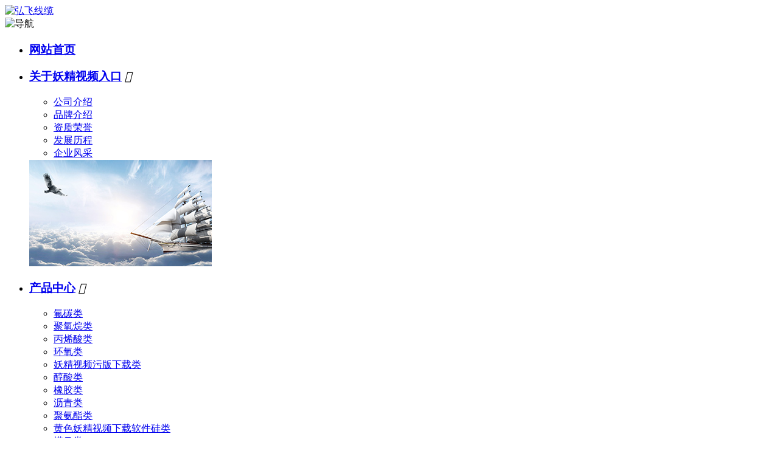

--- FILE ---
content_type: text/html; charset=utf-8
request_url: http://www.bjzgyc.com/product/53/
body_size: 27282
content:
<!DOCTYPE html>
<!--由中企动力科技集团股份有限公司武汉第二分公司技术部设计制作<br >如果您有任何意见或建议请电邮dm-wuhan2@300.cn -->
<html>
  <head>
    <meta charset="UTF-8" />
    <title>橡胶类_产品中心_湖北&#22934;&#31934;&#35270;&#39057;&#20837;&#21475;&#22934;&#31934;&#35270;&#39057;&#27745;&#29256;科技有限公司</title>
<link rel="canonical" href="http://www.bjzgyc.com/product/53/"/>
<meta name="mobile-agent" content="format=[wml|xhtml|html5];url=http://m.bjzgyc.com/product/53/" />
<link href="http://m.bjzgyc.com/product/53/" rel="alternate" media="only screen and (max-width: 640px)" />
<meta http-equiv="Cache-Control" content="no-siteapp" />
<meta http-equiv="Cache-Control" content="no-transform" />
<meta name="applicable-device" content="pc,mobile">
<meta name="MobileOptimized" content="width" />
<meta name="HandheldFriendly" content="true" />
<meta name="viewport" content="width=device-width,initial-scale=1.0, minimum-scale=1.0, maximum-scale=1.0, user-scalable=no" />               
<meta name="keywords" content="湖北&#22934;&#31934;&#35270;&#39057;&#20837;&#21475;&#22934;&#31934;&#35270;&#39057;&#27745;&#29256;科技有限公司">
<meta name="description" content="橡胶类-湖北&#22934;&#31934;&#35270;&#39057;&#20837;&#21475;&#22934;&#31934;&#35270;&#39057;&#27745;&#29256;科技有限公司">
<meta name='viewport' content='width=1440' />

<meta name='viewport' content='width=1440' />
<meta http-equiv="Cache-Control" content="no-transform" />
<script type="text/javascript">
    window.siteIsPc=true;
    window.foreignList= [];
    window.tenant = {"cdnFlag":"2","createTime":{"date":21,"day":3,"hours":17,"minutes":24,"month":9,"seconds":53,"time":1603272293000,"timezoneOffset":-480,"year":120},"domain":"www.bjzgyc.com","domainInfo":null,"foreign":false,"id":215828,"language":"zh_CN","mobilesDomain":"","mobilesStatus":8,"status":6,"templateCode":"core_response_site","tenantCode":"100001_2010215108","unittype":"100001","verify":"255b817d83ae9da6c220b4f88f324ee5","mverify":""};
    window.commonShortUrl = ("http://www.ceurl.cn" == "") ? "" : "http://www.ceurl.cn" + "/";
    window.upgradeVersion="cf05a96b52b4dcdd6c62c2b83acfa66e";
    var isxinnet = "false";
    window.noredirectCookieName = "_noredirect";
    var visittrack_siteId = "100001_2010215108";
    var visittrack_url = "";
    var gatherScripts = "";
    var unittype=window.tenant.unittype ;
    window.globalObj={};
    window.globalObj.isOpenSSL = false;
    
    if(!(unittype == '100009'||unittype == '100084' ||unittype == '100007' )){  
        window.intelligetJump={"identification":"false"};//智能跳转
    }
    if(unittype == '100001'&& window.tenant.language != 'zh_CN'){
        window.getMultilingual={"website":"{\"zh_CN\":\"www.cailongtuke.cn\"}","switcher":"off"};//多语言和获取网站url对象
    }

    try{
        var setDomain = window.locations.hostname.replace("http://", "").replace("http://", "");
        if (setDomain.match(/[a-z]+/) != null) {
            var domainArr = setDomain.split(".");
            var preDomain=domainArr[domainArr.length - 2] + "."
                + domainArr[domainArr.length - 1];
            if(/(com|cn|org|net|xin|edu|ac)\..*/.test(preDomain)){
                preDomain=domainArr[domainArr.length - 3]+"."+domainArr[domainArr.length - 2] + "."
                    + domainArr[domainArr.length - 1];
            }
            document.domain = preDomain;
        }
    }catch(e){
        console.log(e);
    }

</script>
<script type="text/javascript" src="http://static201.yun300.cn/public/wgt/coreLibs/cecc/interwords/interwords_zh_CN.min.js,libs.min.js?v=cf05a96b52b4dcdd6c62c2b83acfa66e&tenantId=215828&viewType=1"></script>
<script>
    $(function(){
        // 灰色主题
        if(!(unittype == '100009'||unittype == '100084' ||unittype == '100007' )){
            var qxurl = locations.href.replace(locations.origin,'')
            if(qxurl == '/' || qxurl == '') {
                var grayStatus = {"greySwitchStatus":"false"};
                var greySwitchStatusData = {};
                if(typeof(grayStatus) == 'string' && /^{/.test(grayStatus)){
                    greySwitchStatusData = JSON.parse(grayStatus);
                }else if(typeof(grayStatus) == 'object'){
                    greySwitchStatusData = grayStatus;
                }
                if(greySwitchStatusData && greySwitchStatusData.greySwitchStatus == 'true'){ 
                    $("html").css("cssText", "filter: progid:DXImageTransform.Microsoft.BasicImage(grayscale=1) !important");
                    $("html").css("cssText", "-webkit-filter: grayscale(100%) !important");
                }
            }
            // 飘窗
            require(['/public/cjgj/common.js'], function(){})
        }
    });
    if(!(window.tenant.unittype=='100084'||window.tenant.unittype=='100009')&&isFrontEnv()&&!window.noAuth){
        var qxurl = locations.href.replace(locations.origin,'')
        if(qxurl != '/') {
            $.ajax({
                url:'/comp/authtion.do',
                method:'get',
                data:{
                    url:qxurl
                },
                success:function(res){
                    if(res.status == 300 && res.data!=''){
                        window.locations.href=res.data
                    }
                },
                error:function(err){
                    console.log(err);
                }
            }); 
        }
    }
</script>    <link href="http://static201.yun300.cn/public/css/cecc/animate.css,iconfont.css,bootstrap.min.css,response.min.css?v=1635147915000&tenantId=215828&viewType=1" rel="stylesheet" type="text/css" />
    <link href="http://static201.yun300.cn/css/site_impt_r.css?v=1635147915000&tenantId=215828&viewType=1" rel="stylesheet" type="text/css" />
    <link href="http://static201.yun300.cn/css/ftmpl_impt_251f5640-ffec-434e-9a48-c9e34db793a8.css?v=1635147915000&tenantId=215828&viewType=1" rel="stylesheet" type="text/css" />

<link href="http://static201.yun300.cn/css/page_impt_products_list.css?v=1635147915000&tenantId=215828&viewType=1" rel="stylesheet" type="text/css" />
    <link rel="shortcut icon" href="/favicon.ico" type="image/x-icon" />
    <meta http-equiv="Cache-Control" content="no-transform" />
    <meta http-equiv="Cache-Control" content="no-siteapp" />
    <meta name="applicable-device" content="pc,mobiles" />
    <meta http-equiv="X-UA-Compatible" content="IE=edge,chrome=1" />
    <meta name="viewport" content="width=device-width, initial-scale=1, user-scalable=no" />
    <link type="text/css" href="/upload/css/swiper.min.css?t=1713584802990" rel="stylesheet" />
    <script type="text/javascript" src="/upload/js/swiper.min.js?t=1713584802990">
    </script>
    <!--[if lt IE 9]> 
<script src="http://cdn.bootcss.com/html5shiv/3.7.2/html5shiv.min.js"></script>
<script src="http://cdn.bootcss.com/respond.js/1.4.2/respond.js"></script>
<![endif]-->
  </head>
  <body data-pageid="81f012d9-209f-4e1c-b23f-bf895d0d1fcd" data-layout="flow" data-tmplid="251f5640-ffec-434e-9a48-c9e34db793a8"> 
    <div id="85ea97cb1a" class="main pagebox">
      
      
    <div id="w_grid-1573265965535" class="w_grid-000"><div id="85ea97cb1a" class="w_grid signal">   <div id="85ea97cb1a" class="e_box e_box-000 p_gridbox">         <div id="content_box-1573265965535-0" class="e_box e_box-000 d_gridCell_0 p_gridCell"><div id="w_grid-1573267825829" class="w_grid-000"><div id="85ea97cb1a" class="w_grid signal">   <div id="85ea97cb1a" class="e_box e_box-000 p_gridbox">         <div id="content_box-1573267825829-0" class="e_box e_box-000 d_gridCell_0 p_gridCell"><div id="w_grid-1573283914804" class="w_grid-000"><div id="85ea97cb1a" class="w_grid signal">   <div id="85ea97cb1a" class="e_box e_box-000 p_gridbox">         <div id="content_box-1573283914804-0" class="e_box e_box-000 d_gridCell_0 p_gridCell"><div id="w_grid-1573284882900" class="w_grid-003"><div id="85ea97cb1a" class="w_grid ">   <div id="85ea97cb1a" class="e_box e_box-000 p_gridbox">         <div id="content_box-1573284882900-0" class="e_box e_box-000 d_gridCell_0 p_gridCell"><div id="w_grid-1573285734834" class="w_grid-000"><div id="85ea97cb1a" class="w_grid signal">   <div id="85ea97cb1a" class="e_box e_box-000 p_gridbox">         <div id="content_box-1573285734834-0" class="e_box e_box-000 d_gridCell_0 p_gridCell"><div id="w_fimg-1573284882910" class="w_fimg-000"><div id="85ea97cb1a" class="w_img animated  ">  <div id="85ea97cb1a" class="e_box e_box-000 p_box">   <a id="85ea97cb1a" href="/index.html" class="e_link e_link-000 p_link001" target="_self">            <div id="85ea97cb1a" class="e_image e_DImage-001 p_dimage">            <img src="http://img201.yun300.cn/img/LOGO9.png?tenantId=215828&viewType=1&k=1635147915000" alt="弘飞线缆" title="弘飞线缆" width="100%" height="100%" />           </div>             </a>           </div> </div></div></div>       </div>  </div></div></div>         <div id="content_box-1573284882900-1" class="e_box e_box-000 d_gridCell_1 p_gridCell"><div id="w_grid-1573289019090" class="w_grid-000"><div id="85ea97cb1a" class="w_grid signal">   <div id="85ea97cb1a" class="e_box e_box-000 p_gridbox">         <div id="content_box-1573289019090-0" class="e_box e_box-000 d_gridCell_0 p_gridCell"><div id="c_portalResnav_main-15732848872754102" class="c_portalResnav_main-01001"> 


<div id="85ea97cb1a" class="tNavBox">
    <!-- 按钮开始 -->
    <div id="85ea97cb1a" class="navBtn ">
        <span class="navLine ">
      	 	<img src="http://dfs.yun300.cn/group1/M00/04/D3/rBQBHVzbjTCEGGXcAAAAAGxbO1g318.png" alt="导航" class="navBtnImg">
       </span>
    </div>
    <!-- 导航 -->
    <nav class="tNav">
        <ul class="navUl">
            <!-- 一级导航 -->
                        <li id="85ea97cb1a" class="navLi">
                <h3 id="85ea97cb1a" class="tNavH">
                    <a id="85ea97cb1a" href="/index.html" class="navName" data-title="网站首页">网站首页</a>
                    <!-- 图标开始 -->
                                        <!-- 图标结束 -->
                </h3>
                            </li>
          
                        <li id="85ea97cb1a" class="navLi">
                <h3 id="85ea97cb1a" class="tNavH">
                    <a id="85ea97cb1a" href="/company.html" class="navName" data-title="关于&#22934;&#31934;&#35270;&#39057;&#20837;&#21475;">关于&#22934;&#31934;&#35270;&#39057;&#20837;&#21475;</a>
                    <!-- 图标开始 -->
                                        <i class="iconfont iconJt">&#xe69a;</i>
                                        <!-- 图标结束 -->
                </h3>
                                <div id="85ea97cb1a" class="slidBox">
                                      <!-- 二级 -->
                    <ul class="navSbox">
                        <!-- 二级图片 -->
                                                <li id="85ea97cb1a" class="navSli">
                            <a id="85ea97cb1a" href="/company.html?2" class="navSlink">公司介绍</a>
                        </li>
                                                <li id="85ea97cb1a" class="navSli">
                            <a id="85ea97cb1a" href="/culture.html" class="navSlink">品牌介绍</a>
                        </li>
                                                <li id="85ea97cb1a" class="navSli">
                            <a id="85ea97cb1a" href="/product/7/" class="navSlink">资质荣誉</a>
                        </li>
                                                <li id="85ea97cb1a" class="navSli">
                            <a id="85ea97cb1a" href="/chang.html?2" class="navSlink">发展历程</a>
                        </li>
                                                <li id="85ea97cb1a" class="navSli">
                            <a id="85ea97cb1a" href="/intro/27.html" class="navSlink">企业风采</a>
                        </li>
                                               
                    </ul>
                  
                  
                    <div id="85ea97cb1a" class="leftBox">
                      <img src="/repository/image/825cae5b-721d-480a-8974-6af383c47f6d.jpg" alt="关于&#22934;&#31934;&#35270;&#39057;&#20837;&#21475;" class="img100">
                    </div>

                </div>
                            </li>
          
                        <li id="85ea97cb1a" class="navLi">
                <h3 id="85ea97cb1a" class="tNavH">
                    <a id="85ea97cb1a" href="/product/5/" class="navName" data-title="产品中心">产品中心</a>
                    <!-- 图标开始 -->
                                        <i class="iconfont iconJt">&#xe69a;</i>
                                        <!-- 图标结束 -->
                </h3>
                                <div id="85ea97cb1a" class="slidBox">
                                      <!-- 二级 -->
                    <ul class="navSbox">
                        <!-- 二级图片 -->
                                                <li id="85ea97cb1a" class="navSli">
                            <a id="85ea97cb1a" href="/product/55/" class="navSlink">氟碳类</a>
                        </li>
                                                <li id="85ea97cb1a" class="navSli">
                            <a id="85ea97cb1a" href="/product/62/" class="navSlink">聚氧烷类</a>
                        </li>
                                                <li id="85ea97cb1a" class="navSli">
                            <a id="85ea97cb1a" href="/product/54/" class="navSlink">丙烯酸类</a>
                        </li>
                                                <li id="85ea97cb1a" class="navSli">
                            <a id="85ea97cb1a" href="/product/52/" class="navSlink">环氧类</a>
                        </li>
                                                <li id="85ea97cb1a" class="navSli">
                            <a id="85ea97cb1a" href="/product/50/" class="navSlink">&#22934;&#31934;&#35270;&#39057;&#27745;&#29256;&#19979;&#36733;类</a>
                        </li>
                                                <li id="85ea97cb1a" class="navSli">
                            <a id="85ea97cb1a" href="/product/51/" class="navSlink">醇酸类</a>
                        </li>
                                                <li id="85ea97cb1a" class="navSli">
                            <a id="85ea97cb1a" href="/product/53/" class="navSlink">橡胶类</a>
                        </li>
                                                <li id="85ea97cb1a" class="navSli">
                            <a id="85ea97cb1a" href="/product/56/" class="navSlink">沥青类</a>
                        </li>
                                                <li id="85ea97cb1a" class="navSli">
                            <a id="85ea97cb1a" href="/product/57/" class="navSlink">聚氨酯类</a>
                        </li>
                                                <li id="85ea97cb1a" class="navSli">
                            <a id="85ea97cb1a" href="/product/58/" class="navSlink">&#40644;&#33394;&#22934;&#31934;&#35270;&#39057;&#19979;&#36733;&#36719;&#20214;硅类</a>
                        </li>
                                                <li id="85ea97cb1a" class="navSli">
                            <a id="85ea97cb1a" href="/product/59/" class="navSlink">塔吊类</a>
                        </li>
                                                <li id="85ea97cb1a" class="navSli">
                            <a id="85ea97cb1a" href="/product/60/" class="navSlink">无机类</a>
                        </li>
                                                <li id="85ea97cb1a" class="navSli">
                            <a id="85ea97cb1a" href="/product/61/" class="navSlink">特色品种</a>
                        </li>
                                               
                    </ul>
                  
                  
                    <div id="85ea97cb1a" class="leftBox">
                      <img src="/repository/image/dd3786f8-b42a-4a7e-b077-ed5d464c244b.jpg" alt="产品中心" class="img100">
                    </div>

                </div>
                            </li>
          
                        <li id="85ea97cb1a" class="navLi">
                <h3 id="85ea97cb1a" class="tNavH">
                    <a id="85ea97cb1a" href="/news_list1.html" class="navName" data-title="技术支持">技术支持</a>
                    <!-- 图标开始 -->
                                        <i class="iconfont iconJt">&#xe69a;</i>
                                        <!-- 图标结束 -->
                </h3>
                                <div id="85ea97cb1a" class="slidBox">
                                      <!-- 二级 -->
                    <ul class="navSbox">
                        <!-- 二级图片 -->
                                                <li id="85ea97cb1a" class="navSli">
                            <a id="85ea97cb1a" href="/news/9/" class="navSlink">配套方案</a>
                        </li>
                                                <li id="85ea97cb1a" class="navSli">
                            <a id="85ea97cb1a" href="/news/10/" class="navSlink">施工工艺</a>
                        </li>
                                                <li id="85ea97cb1a" class="navSli">
                            <a id="85ea97cb1a" href="/news/12/" class="navSlink">质量标准</a>
                        </li>
                                                <li id="85ea97cb1a" class="navSli">
                            <a id="85ea97cb1a" href="/news_list11.html" class="navSlink">常见问题</a>
                        </li>
                                                <li id="85ea97cb1a" class="navSli">
                            <a id="85ea97cb1a" href="/news/14/" class="navSlink">油漆知识</a>
                        </li>
                                                <li id="85ea97cb1a" class="navSli">
                            <a id="85ea97cb1a" href="/news/15/" class="navSlink">油漆用量</a>
                        </li>
                                               
                    </ul>
                  
                  
                    <div id="85ea97cb1a" class="leftBox">
                      <img src="/repository/image/68876936-cb58-4613-8319-e38e81885359.jpg" alt="技术支持" class="img100">
                    </div>

                </div>
                            </li>
          
                        <li id="85ea97cb1a" class="navLi">
                <h3 id="85ea97cb1a" class="tNavH">
                    <a id="85ea97cb1a" href="/product/6/" class="navName" data-title="工程案例">工程案例</a>
                    <!-- 图标开始 -->
                                        <i class="iconfont iconJt">&#xe69a;</i>
                                        <!-- 图标结束 -->
                </h3>
                                <div id="85ea97cb1a" class="slidBox">
                                      <!-- 二级 -->
                    <ul class="navSbox">
                        <!-- 二级图片 -->
                                                <li id="85ea97cb1a" class="navSli">
                            <a id="85ea97cb1a" href="/product/39/" class="navSlink">桥梁铁塔</a>
                        </li>
                                                <li id="85ea97cb1a" class="navSli">
                            <a id="85ea97cb1a" href="/product/40/" class="navSlink">石油化工</a>
                        </li>
                                                <li id="85ea97cb1a" class="navSli">
                            <a id="85ea97cb1a" href="/product/41/" class="navSlink">市政工程</a>
                        </li>
                                                <li id="85ea97cb1a" class="navSli">
                            <a id="85ea97cb1a" href="/index.html" class="navSlink">机械设备</a>
                        </li>
                                                <li id="85ea97cb1a" class="navSli">
                            <a id="85ea97cb1a" href="/product/42/" class="navSlink">机电设备</a>
                        </li>
                                                <li id="85ea97cb1a" class="navSli">
                            <a id="85ea97cb1a" href="/product/44/" class="navSlink">电厂钢厂</a>
                        </li>
                                                <li id="85ea97cb1a" class="navSli">
                            <a id="85ea97cb1a" href="/product/45/" class="navSlink">工程车辆</a>
                        </li>
                                                <li id="85ea97cb1a" class="navSli">
                            <a id="85ea97cb1a" href="/product/46/" class="navSlink">汽车配件</a>
                        </li>
                                                <li id="85ea97cb1a" class="navSli">
                            <a id="85ea97cb1a" href="/product/47/" class="navSlink">船舶港口</a>
                        </li>
                                               
                    </ul>
                  
                  
                    <div id="85ea97cb1a" class="leftBox">
                      <img src="/repository/image/ffe15a9b-9431-42e1-8290-a3430f2348d4.jpg" alt="工程案例" class="img100">
                    </div>

                </div>
                            </li>
          
                        <li id="85ea97cb1a" class="navLi">
                <h3 id="85ea97cb1a" class="tNavH">
                    <a id="85ea97cb1a" href="/aboutus1.html" class="navName" data-title="&#22934;&#31934;&#35270;&#39057;&#27745;&#29256;选色">&#22934;&#31934;&#35270;&#39057;&#27745;&#29256;选色</a>
                    <!-- 图标开始 -->
                                        <!-- 图标结束 -->
                </h3>
                            </li>
          
                        <li id="85ea97cb1a" class="navLi">
                <h3 id="85ea97cb1a" class="tNavH">
                    <a id="85ea97cb1a" href="/news/1/" class="navName" data-title="新闻动态">新闻动态</a>
                    <!-- 图标开始 -->
                                        <i class="iconfont iconJt">&#xe69a;</i>
                                        <!-- 图标结束 -->
                </h3>
                                <div id="85ea97cb1a" class="slidBox">
                                      <!-- 二级 -->
                    <ul class="navSbox">
                        <!-- 二级图片 -->
                                                <li id="85ea97cb1a" class="navSli">
                            <a id="85ea97cb1a" href="/news/2/" class="navSlink">公司新闻</a>
                        </li>
                                                <li id="85ea97cb1a" class="navSli">
                            <a id="85ea97cb1a" href="/news/3/" class="navSlink">行业动态</a>
                        </li>
                                               
                    </ul>
                  
                  
                    <div id="85ea97cb1a" class="leftBox">
                      <img src="/repository/image/8b890762-2efa-483d-b0b5-a39065ae6237.jpg" alt="新闻动态" class="img100">
                    </div>

                </div>
                            </li>
          
                        <li id="85ea97cb1a" class="navLi">
                <h3 id="85ea97cb1a" class="tNavH">
                    <a id="85ea97cb1a" href="/contact.html" class="navName" data-title="联系&#22934;&#31934;&#35270;&#39057;&#20837;&#21475;">联系&#22934;&#31934;&#35270;&#39057;&#20837;&#21475;</a>
                    <!-- 图标开始 -->
                                        <i class="iconfont iconJt">&#xe69a;</i>
                                        <!-- 图标结束 -->
                </h3>
                                <div id="85ea97cb1a" class="slidBox">
                                      <!-- 二级 -->
                    <ul class="navSbox">
                        <!-- 二级图片 -->
                                                <li id="85ea97cb1a" class="navSli">
                            <a id="85ea97cb1a" href="" class="navSlink">联系&#22934;&#31934;&#35270;&#39057;&#20837;&#21475;</a>
                        </li>
                                                <li id="85ea97cb1a" class="navSli">
                            <a id="85ea97cb1a" href="/faq/1/" class="navSlink">人才招聘</a>
                        </li>
                                               
                    </ul>
                  
                  
                    <div id="85ea97cb1a" class="leftBox">
                      <img src="/repository/image/8c704abd-1308-4b28-8128-2f9da54de672.jpg" alt="联系&#22934;&#31934;&#35270;&#39057;&#20837;&#21475;" class="img100">
                    </div>

                </div>
                            </li>
          
                       <li id="85ea97cb1a" class="navSliBtn">
              <img src="http://dfs.yun300.cn/group1/M00/16/B2/rBQBG1zbmyWEN4RmAAAAALH4Lns568.png" alt="收起来" class="hs">
            </li>
        </ul>
    </nav>
</div>

<script>
  
  $('.navBtn').on('click',function(){
      $(this).siblings('.tNav').toggleClass('tNavHeight');
  });
  $('.navSliBtn').on('click',function(){
      $('.tNav').removeClass('tNavHeight');
  });
  $('.iconJt').on('click',function(){
      $(this).toggleClass('iconJtRotate')
      .parents('.navLi').siblings('.navLi')
      .find('.slidBox').slideUp().end()
      .find('.tNavH').removeClass('tNavHBac').end()
      .find('.iconJt').removeClass('iconJtRotate').end().end().end()
      .parent('.tNavH').addClass('tNavHBac').siblings('.slidBox').slideToggle();
  });
  $("div[id^='c_portalResnav_main']").attr("loaded","true");
</script>


</div></div>       </div>  </div></div></div>         <div id="content_box-1573284882900-2" class="e_box e_box-000 d_gridCell_2 p_gridCell"><div id="w_grid-1601287134090" class="w_grid-001"><div id="85ea97cb1a" class="w_grid signal">   <div id="85ea97cb1a" class="e_box e_box-000 p_gridbox">         <div id="content_box-1601287134090-0" class="e_box e_box-000 d_gridCell_0 p_gridCell"><div id="c_portalResSearch_total-16012871394796876" class="c_portalResSearch_total-02001"> 

<div id="85ea97cb1a" class="dialog">
      <div id="85ea97cb1a" class="diaBtn">
				<i class="iconfont">&#xe661;</i>
      </div>
      <div id="85ea97cb1a" class="lay hiden">
			 <div id="85ea97cb1a" class="e_box p_contentBox ">
              <!-- 移动端搜索 -->
              <div id="85ea97cb1a" class="e_box searchtxt">
                  搜索
              </div>
              <!-- PC端搜索 -->
               <div id="85ea97cb1a" class="e_box p_headbox ">
                  搜索框
                  <div id="85ea97cb1a" class="e_box p_searchBox">
                      <div id="85ea97cb1a" class="e_input p_input">
                          <i class="iconfont p_icon forward"></i>
                          <input id="search_keyword" name="search_keyword" class="InputText" type="text" value=""
                              placeholder="请输入搜索内容">
                          <i class="iconfont last"></i>
                      </div>
                  </div>
                   <div id="85ea97cb1a" class="btnBox">
                        <!-- 确认 -->
                        <div id="85ea97cb1a" class="e_btn p_searchBtn">
                            <div id="85ea97cb1a" class="font"><i class="iconfont">&#xe661;</i></div>
                        </div>

                    </div>

              </div>
          <!-- 取消 -->
          <div id="85ea97cb1a" class="closse"><i class="iconfont">&#xe6d3;</i></div>
          </div>
      </div>
     
  </div>

  <script>
      $('.diaBtn').on('click', function () {
          $(this).siblings('.lay').removeClass('hiden');
      });
      $('.p_searchBtn').on('click', function () {
          $(this).parents('.lay').addClass('hiden');
      });
      $('.closse').on('click', function () {
          $(this).parents('.lay').addClass('hiden');
      });
  </script>

<script type="text/javascript">
	$comp({
		url:'/products_list1.html',
		target:'_self',
		appData:[{"isdef":true,"name":"totalSite","id":1,"value":"totalSite"},{"isdef":false,"name":"product","categoryList":[{"id":5,"useViewType":false,"parentId":0,"categoryName":"产品中心","categoryType":"0","proCount":0,"leafs":[{"id":55,"useViewType":false,"parentId":5,"categoryName":"氟碳类","categoryType":"0","proCount":0,"leaf":false},{"id":62,"useViewType":false,"parentId":5,"categoryName":"聚硅氧烷类","categoryType":"0","proCount":0,"leaf":false},{"id":54,"useViewType":false,"parentId":5,"categoryName":"丙烯酸类","categoryType":"0","proCount":0,"leaf":false},{"id":52,"useViewType":false,"parentId":5,"categoryName":"环氧类","categoryType":"0","proCount":0,"leaf":false},{"id":50,"useViewType":false,"parentId":5,"categoryName":"&#22934;&#31934;&#35270;&#39057;&#27745;&#29256;&#19979;&#36733;类","categoryType":"0","proCount":0,"leaf":false},{"id":51,"useViewType":false,"parentId":5,"categoryName":"醇酸类","categoryType":"0","proCount":0,"leaf":false},{"id":53,"useViewType":false,"parentId":5,"categoryName":"橡胶类","categoryType":"0","proCount":0,"leaf":false},{"id":56,"useViewType":false,"parentId":5,"categoryName":"沥青类","categoryType":"0","proCount":0,"leaf":false},{"id":57,"useViewType":false,"parentId":5,"categoryName":"聚氨酯类","categoryType":"0","proCount":0,"leaf":false},{"id":58,"useViewType":false,"parentId":5,"categoryName":"&#40644;&#33394;&#22934;&#31934;&#35270;&#39057;&#19979;&#36733;&#36719;&#20214;硅类","categoryType":"0","proCount":0,"leaf":false},{"id":59,"useViewType":false,"parentId":5,"categoryName":"塔吊类","categoryType":"0","proCount":0,"leaf":false},{"id":60,"useViewType":false,"parentId":5,"categoryName":"无机类","categoryType":"0","proCount":0,"leaf":false},{"id":61,"useViewType":false,"parentId":5,"categoryName":"特色品种","categoryType":"0","proCount":0,"leaf":false}],"leaf":false},{"id":6,"useViewType":false,"parentId":0,"categoryName":"工程案例","categoryType":"0","proCount":0,"leafs":[{"id":39,"useViewType":false,"parentId":6,"categoryName":"桥梁铁塔","categoryType":"0","proCount":0,"leaf":false},{"id":40,"useViewType":false,"parentId":6,"categoryName":"石油化工","categoryType":"0","proCount":0,"leaf":false},{"id":41,"useViewType":false,"parentId":6,"categoryName":"市政工程","categoryType":"0","proCount":0,"leaf":false},{"id":42,"useViewType":false,"parentId":6,"categoryName":"机械设备","categoryType":"0","proCount":0,"leaf":false},{"id":43,"useViewType":false,"parentId":6,"categoryName":"机电设备","categoryType":"0","proCount":0,"leaf":false},{"id":44,"useViewType":false,"parentId":6,"categoryName":"电厂钢厂","categoryType":"0","proCount":0,"leaf":false},{"id":45,"useViewType":false,"parentId":6,"categoryName":"工程车辆","categoryType":"0","proCount":0,"leaf":false},{"id":46,"useViewType":false,"parentId":6,"categoryName":" 汽车配件","categoryType":"0","proCount":0,"leaf":false},{"id":47,"useViewType":false,"parentId":6,"categoryName":" 船舶港口","categoryType":"0","proCount":0,"leaf":false},{"id":63,"useViewType":false,"parentId":6,"categoryName":"其他行业","categoryType":"0","proCount":0,"leaf":false}],"leaf":false},{"id":7,"useViewType":false,"parentId":0,"categoryName":"资质荣誉","categoryType":"0","proCount":0,"leaf":false},{"id":64,"useViewType":false,"parentId":0,"categoryName":"&#22934;&#31934;&#35270;&#39057;&#27745;&#29256;选色","categoryType":"0","proCount":0,"leaf":false}],"id":2,"value":"product"},{"isdef":false,"name":"course","categoryList":[],"id":3,"value":"course"},{"isdef":false,"name":"teacher","categoryList":[],"id":4,"value":"teacher"},{"isdef":false,"name":"info","categoryList":[{"id":1,"appId":3,"useViewType":false,"name":"新闻资讯","des":"<div id="85ea97cb1a" class='reset_style js-reset_style js-adapmobiles '><p>\r\n\t新闻资讯</p>\r\n</div>","summary":"新闻资讯","createDate":"2019-05-14 17:45:45","type":1,"showFlag":true,"newOpen":false,"showOrder":1,"children":[{"id":2,"appId":3,"useViewType":false,"parentId":1,"name":"公司新闻","des":"<div id="85ea97cb1a" class='reset_style js-reset_style js-adapmobiles '><p>\r\n\t公司新闻</p>\r\n</div>","summary":"公司新闻","createDate":"2019-05-14 17:45:59","type":1,"showFlag":true,"newOpen":false,"showOrder":1,"hasInfoCount":6,"mobilesNewOpen":false,"mobilesShowFlag":true},{"id":3,"appId":3,"useViewType":false,"parentId":1,"name":"行业动态","des":"<div id="85ea97cb1a" class='reset_style js-reset_style js-adapmobiles '><p>\r\n\t行业动态</p>\r\n</div>","summary":"集团动态","createDate":"2019-05-14 17:46:07","type":1,"showFlag":true,"newOpen":false,"showOrder":2,"hasInfoCount":3,"mobilesNewOpen":false,"mobilesShowFlag":true}],"hasInfoCount":9,"mobilesNewOpen":false,"mobilesShowFlag":true},{"id":8,"appId":3,"useViewType":false,"name":"技术支持","createDate":"2020-11-09 22:08:01","type":1,"showFlag":true,"newOpen":true,"showOrder":2,"children":[{"id":9,"appId":3,"useViewType":false,"parentId":8,"name":"配套方案","des":"<p><img id=\"1376\" src=\"http://2010215108.pool5-site.make.yun300.cn/repository/image/84c4a6be-50ed-4c4e-be2f-5b61d0cbfdae.png\" style=\"width: auto; height: auto; float: none; display: block; margin-left: auto; margin-right: auto;\" /></p>\n","createDate":"2020-11-09 22:08:09","type":1,"showFlag":true,"newOpen":true,"showOrder":1,"hasInfoCount":12,"mobilesNewOpen":true,"mobilesShowFlag":true},{"id":10,"appId":3,"useViewType":false,"parentId":8,"name":"施工工艺","createDate":"2020-11-09 22:23:38","type":1,"showFlag":true,"newOpen":true,"showOrder":2,"hasInfoCount":1,"mobilesNewOpen":true,"mobilesShowFlag":true},{"id":12,"appId":3,"useViewType":false,"parentId":8,"name":"质量标准","createDate":"2020-12-21 14:00:52","type":1,"showFlag":true,"newOpen":true,"showOrder":3,"hasInfoCount":0,"mobilesNewOpen":true,"mobilesShowFlag":true},{"id":13,"appId":3,"useViewType":false,"parentId":8,"name":"常见问题","createDate":"2020-12-21 14:01:14","type":1,"showFlag":true,"newOpen":true,"showOrder":4,"hasInfoCount":1,"mobilesNewOpen":true,"mobilesShowFlag":true},{"id":14,"appId":3,"useViewType":false,"parentId":8,"name":"油漆知识","createDate":"2020-12-21 14:03:14","type":1,"showFlag":true,"newOpen":true,"showOrder":5,"hasInfoCount":1,"mobilesNewOpen":true,"mobilesShowFlag":true},{"id":15,"appId":3,"useViewType":false,"parentId":8,"name":"油漆用量","createDate":"2020-12-21 14:03:32","type":1,"showFlag":true,"newOpen":true,"showOrder":6,"hasInfoCount":1,"mobilesNewOpen":true,"mobilesShowFlag":true}],"hasInfoCount":16,"mobilesNewOpen":true,"mobilesShowFlag":true},{"id":11,"appId":3,"useViewType":false,"name":"发展历程","createDate":"2020-12-21 11:31:27","type":1,"showFlag":true,"newOpen":true,"showOrder":3,"hasInfoCount":15,"mobilesNewOpen":true,"mobilesShowFlag":true}],"id":5,"value":"info"},{"isdef":false,"name":"recruit","categoryList":[],"id":6,"value":"recruit"},{"isdef":false,"name":"companyfile","categoryList":[],"id":7,"value":"companyfile"},{"isdef":false,"name":"atlas","categoryList":[],"id":8,"value":"atlas"},{"isdef":false,"name":"intro","categoryList":[{"id":2,"useViewType":false,"parentId":0,"name":"关于&#22934;&#31934;&#35270;&#39057;&#20837;&#21475;","ismobiles":"1","locations":"1","status":1,"createdate":"2019-05-15 00:00:00","sequence":1557909108359,"isParent":false},{"id":3,"useViewType":false,"parentId":0,"name":"技术支持","ismobiles":"1","locations":"1","status":1,"createdate":"2020-12-18 00:00:00","sequence":1557909115071,"isParent":false},{"id":5,"useViewType":false,"parentId":0,"name":"&#22934;&#31934;&#35270;&#39057;&#27745;&#29256;选色","ismobiles":"1","locations":"1","status":1,"createdate":"2020-12-21 00:00:00","sequence":1608536687267,"isParent":false}],"id":9,"value":"intro"},{"isdef":false,"name":"question","categoryList":[{"id":1,"appId":12,"useViewType":false,"name":"人才招聘","des":"<div id="85ea97cb1a" class='reset_style js-reset_style js-adapmobiles '><p>\r\n\t人才招聘</p>\r\n</div>","summary":"人才招聘","createDate":"2019-07-30 16:42:12","type":1,"showFlag":true,"showmobilesFlag":false,"showOrder":1,"hasInfoCount":3},{"id":2,"appId":12,"useViewType":false,"name":"常见问题","createDate":"2020-12-21 15:06:22","type":1,"showFlag":true,"showmobilesFlag":true,"showOrder":2,"hasInfoCount":44}],"id":10,"value":"question"},{"isdef":false,"name":"mapPosition","categoryList":[],"id":11,"value":"mapPosition"}],
		id : "portalResSearch_total-16012871394796876",
		lib : [ "js/portalSearch/portalResSearch_total-02"],
      	totalSite:"全站",
		product:"商品",
		info:"资讯",
		companyfile:"下载",
		recruit:"招聘",
		productMachine:"机械",
		productParts:"配件",
		course:"课程",
		teacher:"教师",
		atlas:"企业图册"
	});
	
</script>

</div></div>       </div>  </div></div></div>       </div>  </div></div></div>       </div>  </div></div><div id="w_grid-1579138164515" class="w_grid-000" data-tmpleditable="editable"><div id="85ea97cb1a" class="w_grid signal">   <div id="85ea97cb1a" class="e_box e_box-000 p_gridbox">         <div id="content_box-1579138164515-0" class="e_box e_box-000 d_gridCell_0 p_gridCell ND_empty" data-editablecontent="1579138164515"><div id="c_portalResEbizads_banner-1579165778004" class="c_portalResEbizads_banner-01001"> 
	
<div id="85ea97cb1a" class="subpage_ad">
		<div id="85ea97cb1a" class="bgimg pcitem img-animate" style="background-image: url(/repository/image/e5b60260-93e7-4f89-9714-125d2984a78a.jpg)"></div>
	<div id="85ea97cb1a" class="bgimg mobitem img-animate" style="background-image: url(/repository/image/e5b60260-93e7-4f89-9714-125d2984a78a.jpg)"></div>
	<div id="85ea97cb1a" class="text capitalize text-animate">
		<div id="85ea97cb1a" class="ad-tit">产品中心</div>
      <div id="85ea97cb1a" class="ad-line"></div>
		<div id="85ea97cb1a" class="ad-sum">以科技为动力，以质量求生存</div>
	</div>
	</div>

<!--
<script>
		$(function(){
			$(window).scroll(function(){
				var flag="+";
				if ($(window).scrollTop() > 0) {
					var k2 = $(window).scrollTop()/2;
					k2<0?flag=" -":" +";
					$(".subpage_ad .bgimg.pcitem").css("background-position-y","calc(50% "+ flag + " " + Math.abs(k2) +"px)");
				}else{
				   $(".subpage_ad .bgimg.pcitem").css("background-position-y","50%");
				}
			})
		});
</script>
//-->

<script>$("div[id^='c_']").attr("loaded","true")</script>
 <input class="requsetParam"  type="hidden" value=""/>
</div></div>       </div>  </div></div></div>       </div>  </div></div></div>       </div>  </div></div><div id="w_grid-1573265972119" class="w_grid-000"><div id="85ea97cb1a" class="w_grid signal">   <div id="85ea97cb1a" class="e_box e_box-000 p_gridbox">         <div id="content_box-1573265972119-0" class="e_box e_box-000 d_gridCell_0 p_gridCell"><div id="w_grid-1578558301518" class="w_grid-000" data-tmpleditable="editable"><div id="85ea97cb1a" class="w_grid signal">   <div id="85ea97cb1a" class="e_box e_box-000 p_gridbox">         <div id="content_box-1578558301518-0" class="e_box e_box-000 d_gridCell_0 p_gridCell ND_empty" data-editablecontent="1578558301518"><div id="w_grid-1579165778009" class="w_grid-000"><div id="85ea97cb1a" class="w_grid signal">   <div id="85ea97cb1a" class="e_box e_box-000 p_gridbox">         <div id="content_box-1579165778009-0" class="e_box e_box-000 d_gridCell_0 p_gridCell"><div id="w_grid-1579165778019" class="w_grid-001"><div id="85ea97cb1a" class="w_grid signal">   <div id="85ea97cb1a" class="e_box e_box-000 p_gridbox">         <div id="content_box-1579165778019-0" class="e_box e_box-000 d_gridCell_0 p_gridCell"><div id="w_grid-1602654665645" class="w_grid-001"><div id="85ea97cb1a" class="w_grid signal">   <div id="85ea97cb1a" class="e_box e_box-000 p_gridbox">         <div id="content_box-1602654665645-0" class="e_box e_box-000 d_gridCell_0 p_gridCell"><div id="c_portalResProduct_category-16039345151809247" class="c_portalResProduct_category-01001" data-vhide768="true" data-vhide100p="true"> 

<link rel="stylesheet" rel="nofollow" href="http://dfs.yun300.cn/group1/M00/17/B6/rBQBHV0t2rCEBALNAAAAABwSXic584.css">
<div id="85ea97cb1a" class="proCateDemo">

    <div id="85ea97cb1a" class="swiper-container wyz-cate-container c_portalResProduct_category-16039345151809247_swiper">
        <div id="85ea97cb1a" class="swiper-wrapper">
            
                        <div id="85ea97cb1a" class="p_articlesC swiper-slide">
                <!-- 标题 -->
                <a id="85ea97cb1a" href="/product/55/" target="_self" class="p_infoA title">氟碳类</a>
            </div>
            
                        <div id="85ea97cb1a" class="p_articlesC swiper-slide">
                <!-- 标题 -->
                <a id="85ea97cb1a" href="/product/62/" target="_self" class="p_infoA title">聚硅氧烷类</a>
            </div>
            
                        <div id="85ea97cb1a" class="p_articlesC swiper-slide">
                <!-- 标题 -->
                <a id="85ea97cb1a" href="/product/54/" target="_self" class="p_infoA title">丙烯酸类</a>
            </div>
            
                        <div id="85ea97cb1a" class="p_articlesC swiper-slide">
                <!-- 标题 -->
                <a id="85ea97cb1a" href="/product/52/" target="_self" class="p_infoA title">环氧类</a>
            </div>
            
                        <div id="85ea97cb1a" class="p_articlesC swiper-slide">
                <!-- 标题 -->
                <a id="85ea97cb1a" href="/product/50/" target="_self" class="p_infoA title">&#22934;&#31934;&#35270;&#39057;&#27745;&#29256;&#19979;&#36733;类</a>
            </div>
            
                        <div id="85ea97cb1a" class="p_articlesC swiper-slide">
                <!-- 标题 -->
                <a id="85ea97cb1a" href="/product/51/" target="_self" class="p_infoA title">醇酸类</a>
            </div>
            
                        <div id="85ea97cb1a" class="p_articlesC swiper-slide">
                <!-- 标题 -->
                <a id="85ea97cb1a" href="/product/53/" target="_self" class="p_infoA title">橡胶类</a>
            </div>
            
                        <div id="85ea97cb1a" class="p_articlesC swiper-slide">
                <!-- 标题 -->
                <a id="85ea97cb1a" href="/product/56/" target="_self" class="p_infoA title">沥青类</a>
            </div>
            
                        <div id="85ea97cb1a" class="p_articlesC swiper-slide">
                <!-- 标题 -->
                <a id="85ea97cb1a" href="/product/57/" target="_self" class="p_infoA title">聚氨酯类</a>
            </div>
            
                        <div id="85ea97cb1a" class="p_articlesC swiper-slide">
                <!-- 标题 -->
                <a id="85ea97cb1a" href="/product/58/" target="_self" class="p_infoA title">&#40644;&#33394;&#22934;&#31934;&#35270;&#39057;&#19979;&#36733;&#36719;&#20214;硅类</a>
            </div>
            
                        <div id="85ea97cb1a" class="p_articlesC swiper-slide">
                <!-- 标题 -->
                <a id="85ea97cb1a" href="/product/59/" target="_self" class="p_infoA title">塔吊类</a>
            </div>
            
                        <div id="85ea97cb1a" class="p_articlesC swiper-slide">
                <!-- 标题 -->
                <a id="85ea97cb1a" href="/product/60/" target="_self" class="p_infoA title">无机类</a>
            </div>
            
                        <div id="85ea97cb1a" class="p_articlesC swiper-slide">
                <!-- 标题 -->
                <a id="85ea97cb1a" href="/product/61/" target="_self" class="p_infoA title">特色品种</a>
            </div>
                    </div>
    </div>
    <!-- 切换按钮 -->
    <div id="85ea97cb1a" class="swiper-button btn-prev c_portalResProduct_category-16039345151809247_prev ">
        <i class="iconfont">&#xe6b0;</i>
    </div>
    <div id="85ea97cb1a" class="swiper-button btn-next c_portalResProduct_category-16039345151809247_next">
        <i class="iconfont">&#xe6af;</i>
    </div>

</div>
<script>
    $(document).ready(function () {

        // 获取组件实例
        var id = "portalResProduct_category-16039345151809247"  // 组件ID
        var scp = $compCl.getScope(id)  // 组件实例
        var pathname = window.locations.pathname;
        // swiper4.0
        require(["swiper4.4.2"], function (med) {
            var wyzCate = new Swiper('.c_portalResProduct_category-16039345151809247_swiper', {
                preventClicks: false,//默认true
                // 切换速度
                speed: 300,
                // 显示个数
                slidesPerView: 11,
                // 间距
                spaceBetween: 5,
                // 响应式
                breakpoints: {
                    768: {
                        slidesPerView: 3,
                        slidesPerColumn: 2,
                        slidesPerGroup: 2,
                        spaceBetween: 5,
                    }
                },
                // 点击切换到这个slide
                slideToClickedSlide: true,
                // 前进后退按钮
                navigation: {
                    nextEl: '.c_portalResProduct_category-16039345151809247_next ',
                    prevEl: '.c_portalResProduct_category-16039345151809247_prev  ',
                    disabledClass: 'button-disabled',
                },

                on: {
                    init: function () {

                        scp.find('.title').eq(0).addClass('active').siblings().removeClass('active');
                        scp.find('.title').each(function (i, v) {
                            if ($(v).attr('href') == pathname) {
                                $(v).parent().addClass('active').siblings().removeClass('active');
                            }
                        });
                    },
                    click: function (event) {
                        var index = wyzCate['clickedIndex'];
                        scp.find('.swiper-slide').eq(index).addClass('active').siblings().removeClass('active');
                    },
                },
            });
            // 轮播图移动
            scp.find('.title').each(function (i, v) {
                if ($(v).attr('href') == pathname) {
                    wyzCate.slideTo(i, 0)
                }
            });

        })

    });
    $("div[id^='c_portalResProduct_category']").attr("loaded", "true");
</script>




</div><div id="c_portalResProduct_category-16039339287646078" class="c_portalResProduct_category-01001"> 
        <div id="85ea97cb1a" class="NavList_a1 swiper-container">
            <ul class="swiper-wrapper">
                                <li id="85ea97cb1a" class="swiper-slide">
                    <div id="85ea97cb1a" class="items">
                        <a id="85ea97cb1a" href="/product/55/" title="氟碳类" class="more">氟碳类</a>
                    </div>
                </li>
                                <li id="85ea97cb1a" class="swiper-slide">
                    <div id="85ea97cb1a" class="items">
                        <a id="85ea97cb1a" href="/product/62/" title="聚硅氧烷类" class="more">聚硅氧烷类</a>
                    </div>
                </li>
                                <li id="85ea97cb1a" class="swiper-slide">
                    <div id="85ea97cb1a" class="items">
                        <a id="85ea97cb1a" href="/product/54/" title="丙烯酸类" class="more">丙烯酸类</a>
                    </div>
                </li>
                                <li id="85ea97cb1a" class="swiper-slide">
                    <div id="85ea97cb1a" class="items">
                        <a id="85ea97cb1a" href="/product/52/" title="环氧类" class="more">环氧类</a>
                    </div>
                </li>
                                <li id="85ea97cb1a" class="swiper-slide">
                    <div id="85ea97cb1a" class="items">
                        <a id="85ea97cb1a" href="/product/50/" title="&#22934;&#31934;&#35270;&#39057;&#27745;&#29256;&#19979;&#36733;类" class="more">&#22934;&#31934;&#35270;&#39057;&#27745;&#29256;&#19979;&#36733;类</a>
                    </div>
                </li>
                                <li id="85ea97cb1a" class="swiper-slide">
                    <div id="85ea97cb1a" class="items">
                        <a id="85ea97cb1a" href="/product/51/" title="醇酸类" class="more">醇酸类</a>
                    </div>
                </li>
                                <li id="85ea97cb1a" class="swiper-slide">
                    <div id="85ea97cb1a" class="items">
                        <a id="85ea97cb1a" href="/product/53/" title="橡胶类" class="more">橡胶类</a>
                    </div>
                </li>
                                <li id="85ea97cb1a" class="swiper-slide">
                    <div id="85ea97cb1a" class="items">
                        <a id="85ea97cb1a" href="/product/56/" title="沥青类" class="more">沥青类</a>
                    </div>
                </li>
                                <li id="85ea97cb1a" class="swiper-slide">
                    <div id="85ea97cb1a" class="items">
                        <a id="85ea97cb1a" href="/product/57/" title="聚氨酯类" class="more">聚氨酯类</a>
                    </div>
                </li>
                                <li id="85ea97cb1a" class="swiper-slide">
                    <div id="85ea97cb1a" class="items">
                        <a id="85ea97cb1a" href="/product/58/" title="&#40644;&#33394;&#22934;&#31934;&#35270;&#39057;&#19979;&#36733;&#36719;&#20214;硅类" class="more">&#40644;&#33394;&#22934;&#31934;&#35270;&#39057;&#19979;&#36733;&#36719;&#20214;硅类</a>
                    </div>
                </li>
                                <li id="85ea97cb1a" class="swiper-slide">
                    <div id="85ea97cb1a" class="items">
                        <a id="85ea97cb1a" href="/product/59/" title="塔吊类" class="more">塔吊类</a>
                    </div>
                </li>
                                <li id="85ea97cb1a" class="swiper-slide">
                    <div id="85ea97cb1a" class="items">
                        <a id="85ea97cb1a" href="/product/60/" title="无机类" class="more">无机类</a>
                    </div>
                </li>
                                <li id="85ea97cb1a" class="swiper-slide">
                    <div id="85ea97cb1a" class="items">
                        <a id="85ea97cb1a" href="/product/61/" title="特色品种" class="more">特色品种</a>
                    </div>
                </li>
                            </ul>
    <!--<div id="85ea97cb1a" class="e_switchbtn  btn-pre">
        <i class="iconfont">&#xe687;</i>
    </div>
    <div id="85ea97cb1a" class="e_switchbtn  btn-next">
        <i class="iconfont">&#xe6ae;</i>
    </div> -->
        </div>
    <!-- 滑动切换 -->
      <!--  <script type="text/javascript">
            require(["swiper4.4.2"],  function titswiper(id){
                var titswiper = new Swiper('#c_portalResProduct_category-16039339287646078 .swiper-container', {
		            slidesPerView:"auto",
                 navigation: {
                   nextEl: '#c_portalResProduct_category-16039339287646078 .btn-next ',
                   prevEl: '#c_portalResProduct_category-16039339287646078 .btn-pre ',
                 },
                 observer:true,
		            observeParents:true
                })  
                $(".NavList_a1 .items").eq(id).addClass("active");
                titswiper.slideTo(id, 1000, false);
            });
        </script>-->

<script>$("div[id^='c_']").attr("loaded","true")</script>
</div></div>       </div>  </div></div></div>       </div>  </div></div></div>       </div>  </div></div><div id="w_grid-1579165778039" class="w_grid-000"><div id="85ea97cb1a" class="w_grid signal">   <div id="85ea97cb1a" class="e_box e_box-000 p_gridbox">         <div id="content_box-1579165778039-0" class="e_box e_box-000 d_gridCell_0 p_gridCell"><div id="w_grid-1579165778049" class="w_grid-001"><div id="85ea97cb1a" class="w_grid signal">   <div id="85ea97cb1a" class="e_box e_box-000 p_gridbox">         <div id="content_box-1579165778049-0" class="e_box e_box-000 d_gridCell_0 p_gridCell"><div id="c_portalResProduct_list-15791660244892910" class="c_portalResProduct_list-01001"> 
<input type="hidden" class="listAddUrl" value="&gototype=add&productType=0&backType=picview&proshowcaseId=&proparentId=&appId=">
<input type="hidden" class="listModifyUrl" value="&proparentId=&appId="> 


<!-- 产品常用结构 -->
<div id="85ea97cb1a" class="proBox">
    <div id="85ea97cb1a" class="proUl  p_products proContainer">
                <div id="85ea97cb1a" class="proLi">
         
            <div id="85ea97cb1a" class="porTbox">
                	 <img src="http://img201.yun300.cn/repository/image/SyrcB9s-S_yUnzSGTOVOng.jpg?tenantId=215828&viewType=1" title='氯化橡胶厚浆甲板漆' class='proImg'
                alt='氯化橡胶厚浆甲板漆' />
	                <div id="85ea97cb1a" class="showBox">
                    <a id="85ea97cb1a" href="/product/551.html" class="showBoxLink">氯化橡胶厚浆甲板漆</a>
                </div>
            </div>
          
            <div id="85ea97cb1a" class="porBbox">
                <div id="85ea97cb1a" class="leftBox">
                    <!-- 标题 -->
                     <div id="85ea97cb1a" class="proTitle">氯化橡胶厚浆甲板漆</div>
                    <!-- 描述 -->
                    <div id="85ea97cb1a" class="proSummry">该产品是由氯化橡胶树脂、防腐颜料、助剂、溶剂等组成的单组份自干&#22934;&#31934;&#35270;&#39057;&#27745;&#29256;。</div>
                </div>
                <a id="85ea97cb1a" href="/product/551.html" class="lookDetail">
                    <span class="details">Details</span>
                    <span class="arrowsR">
                        <img src="http://dfs.yun300.cn/group1/M00/16/BE/rBQBG1zeRF-EZ6WeAAAAALtrhrs312.png" alt="白箭头" class="barr">
                        <img src="http://dfs.yun300.cn/group1/M00/04/E8/rBQBHVzeREuEL1FvAAAAAB_7d88582.png" alt="黑箭头" class="harr">
                    </span>
                </a>
            </div>
           
        </div>
                <div id="85ea97cb1a" class="proLi">
         
            <div id="85ea97cb1a" class="porTbox">
                	 <img src="http://img201.yun300.cn/repository/image/8nOIQZTbTnKOy3eshnCJeA.jpg?tenantId=215828&viewType=1" title='氯化橡胶船壳漆' class='proImg'
                alt='氯化橡胶船壳漆' />
	                <div id="85ea97cb1a" class="showBox">
                    <a id="85ea97cb1a" href="/product/552.html" class="showBoxLink">氯化橡胶船壳漆</a>
                </div>
            </div>
          
            <div id="85ea97cb1a" class="porBbox">
                <div id="85ea97cb1a" class="leftBox">
                    <!-- 标题 -->
                     <div id="85ea97cb1a" class="proTitle">氯化橡胶船壳漆</div>
                    <!-- 描述 -->
                    <div id="85ea97cb1a" class="proSummry">该产品是由氯化橡胶树脂、防腐颜料、助剂、溶剂等组成的单组份自干&#22934;&#31934;&#35270;&#39057;&#27745;&#29256;。</div>
                </div>
                <a id="85ea97cb1a" href="/product/552.html" class="lookDetail">
                    <span class="details">Details</span>
                    <span class="arrowsR">
                        <img src="http://dfs.yun300.cn/group1/M00/16/BE/rBQBG1zeRF-EZ6WeAAAAALtrhrs312.png" alt="白箭头" class="barr">
                        <img src="http://dfs.yun300.cn/group1/M00/04/E8/rBQBHVzeREuEL1FvAAAAAB_7d88582.png" alt="黑箭头" class="harr">
                    </span>
                </a>
            </div>
           
        </div>
                <div id="85ea97cb1a" class="proLi">
         
            <div id="85ea97cb1a" class="porTbox">
                	 <img src="http://img201.yun300.cn/repository/image/fNhmz2WOT1SpU4zTIaDcew.jpg?tenantId=215828&viewType=1" title='氯化橡胶底漆' class='proImg'
                alt='氯化橡胶底漆' />
	                <div id="85ea97cb1a" class="showBox">
                    <a id="85ea97cb1a" href="/product/553.html" class="showBoxLink">氯化橡胶底漆</a>
                </div>
            </div>
          
            <div id="85ea97cb1a" class="porBbox">
                <div id="85ea97cb1a" class="leftBox">
                    <!-- 标题 -->
                     <div id="85ea97cb1a" class="proTitle">氯化橡胶底漆</div>
                    <!-- 描述 -->
                    <div id="85ea97cb1a" class="proSummry">该漆以氯化橡胶树脂，合成树脂，防锈颜料，助剂，溶剂等配制而成。</div>
                </div>
                <a id="85ea97cb1a" href="/product/553.html" class="lookDetail">
                    <span class="details">Details</span>
                    <span class="arrowsR">
                        <img src="http://dfs.yun300.cn/group1/M00/16/BE/rBQBG1zeRF-EZ6WeAAAAALtrhrs312.png" alt="白箭头" class="barr">
                        <img src="http://dfs.yun300.cn/group1/M00/04/E8/rBQBHVzeREuEL1FvAAAAAB_7d88582.png" alt="黑箭头" class="harr">
                    </span>
                </a>
            </div>
           
        </div>
                <div id="85ea97cb1a" class="proLi">
         
            <div id="85ea97cb1a" class="porTbox">
                	 <img src="http://img201.yun300.cn/repository/image/bx-rsOewR9KRYgVN_LqARg.jpg?tenantId=215828&viewType=1" title='氯化橡胶面漆' class='proImg'
                alt='氯化橡胶面漆' />
	                <div id="85ea97cb1a" class="showBox">
                    <a id="85ea97cb1a" href="/product/554.html" class="showBoxLink">氯化橡胶面漆</a>
                </div>
            </div>
          
            <div id="85ea97cb1a" class="porBbox">
                <div id="85ea97cb1a" class="leftBox">
                    <!-- 标题 -->
                     <div id="85ea97cb1a" class="proTitle">氯化橡胶面漆</div>
                    <!-- 描述 -->
                    <div id="85ea97cb1a" class="proSummry">该漆以氯化橡胶树脂、合成树脂、颜料、填料、助剂、溶剂等配制而成。</div>
                </div>
                <a id="85ea97cb1a" href="/product/554.html" class="lookDetail">
                    <span class="details">Details</span>
                    <span class="arrowsR">
                        <img src="http://dfs.yun300.cn/group1/M00/16/BE/rBQBG1zeRF-EZ6WeAAAAALtrhrs312.png" alt="白箭头" class="barr">
                        <img src="http://dfs.yun300.cn/group1/M00/04/E8/rBQBHVzeREuEL1FvAAAAAB_7d88582.png" alt="黑箭头" class="harr">
                    </span>
                </a>
            </div>
           
        </div>
                <div id="85ea97cb1a" class="proLi">
         
            <div id="85ea97cb1a" class="porTbox">
                	 <img src="http://img201.yun300.cn/repository/image/CaCqp7weSI2x3wRZajsXWA.jpg?tenantId=215828&viewType=1" title='高氯化聚乙烯面漆' class='proImg'
                alt='高氯化聚乙烯面漆' />
	                <div id="85ea97cb1a" class="showBox">
                    <a id="85ea97cb1a" href="/product/520.html" class="showBoxLink">高氯化聚乙烯面漆</a>
                </div>
            </div>
          
            <div id="85ea97cb1a" class="porBbox">
                <div id="85ea97cb1a" class="leftBox">
                    <!-- 标题 -->
                     <div id="85ea97cb1a" class="proTitle">高氯化聚乙烯面漆</div>
                    <!-- 描述 -->
                    <div id="85ea97cb1a" class="proSummry">主要组成:该漆是以高氯化聚乙烯树脂、颜料、填料、助剂、溶剂等配制而成。</div>
                </div>
                <a id="85ea97cb1a" href="/product/520.html" class="lookDetail">
                    <span class="details">Details</span>
                    <span class="arrowsR">
                        <img src="http://dfs.yun300.cn/group1/M00/16/BE/rBQBG1zeRF-EZ6WeAAAAALtrhrs312.png" alt="白箭头" class="barr">
                        <img src="http://dfs.yun300.cn/group1/M00/04/E8/rBQBHVzeREuEL1FvAAAAAB_7d88582.png" alt="黑箭头" class="harr">
                    </span>
                </a>
            </div>
           
        </div>
                <div id="85ea97cb1a" class="proLi">
         
            <div id="85ea97cb1a" class="porTbox">
                	 <img src="http://img201.yun300.cn/repository/image/HUVXUgOZQQCP1YZ6R_ud0Q.jpg?tenantId=215828&viewType=1" title='氯磺化聚乙烯面漆' class='proImg'
                alt='氯磺化聚乙烯面漆' />
	                <div id="85ea97cb1a" class="showBox">
                    <a id="85ea97cb1a" href="/product/519.html" class="showBoxLink">氯磺化聚乙烯面漆</a>
                </div>
            </div>
          
            <div id="85ea97cb1a" class="porBbox">
                <div id="85ea97cb1a" class="leftBox">
                    <!-- 标题 -->
                     <div id="85ea97cb1a" class="proTitle">氯磺化聚乙烯面漆</div>
                    <!-- 描述 -->
                    <div id="85ea97cb1a" class="proSummry">广泛用于化工、冶金、电镀工业的防腐蚀工作，用作重防腐蚀的防护&#22934;&#31934;&#35270;&#39057;&#27745;&#29256;，也可作为耐氢氟酸和硫化氢的重防腐蚀的专用&#22934;&#31934;&#35270;&#39057;&#27745;&#29256;。</div>
                </div>
                <a id="85ea97cb1a" href="/product/519.html" class="lookDetail">
                    <span class="details">Details</span>
                    <span class="arrowsR">
                        <img src="http://dfs.yun300.cn/group1/M00/16/BE/rBQBG1zeRF-EZ6WeAAAAALtrhrs312.png" alt="白箭头" class="barr">
                        <img src="http://dfs.yun300.cn/group1/M00/04/E8/rBQBHVzeREuEL1FvAAAAAB_7d88582.png" alt="黑箭头" class="harr">
                    </span>
                </a>
            </div>
           
        </div>
            </div>
    <!-- 分页 -->
    <div id="85ea97cb1a" class="e_box e_OccupyBox-001 p_OccupyBox">
            
					
					<div id="85ea97cb1a" class="e_pagebox e_pagebox-000 p_page">
				<div id="85ea97cb1a" class="pre">
	                	<div id="85ea97cb1a" class="font">
							<i class="iconfont"></i><span class="i_pre">上一页</span>	                    </div>
	             </div>
																											<div id="85ea97cb1a" class="pageNum active">1</div>
																<div id="85ea97cb1a" class="next">
	                	<div id="85ea97cb1a" class="font">
							<i class="iconfont"></i><span class="i_next">下一页</span>	                    </div>
	        	</div>
                			</div>
						<script type="text/javascript">
				pagingVM=window.pagingVM||{};
				pagingVM['portalResProduct_list-15791660244892910']={
					totalPage:"1",
					pageSize:"16",
					currentPage:"1",
					turnPageType:'turnPage',

					style:"e_pagebox-000",
					type:"true",
					styleConfig:{
						style:'e_MoreBtn-001',
						zstyle:"p_more"
					},
					value:'查看更多',
					moreGuide:'点击查看更多',
					loading:{
						styleConfig:{
							style:'e_loading-001',
							zstyle:"p_loading"
						},
						value:'拼命加载中，请稍后',
					},

					CommonInteraction:"true",
					es_CommonSwitchBtnA:'e_IconSwitchBtn-002',
					es_CommonSwitchBtnB:'e_IconSwitchBtn-002',
					CommonSummaryBoxA:"true",
					marquee_position:'down',
					marquee_horizontal:'center',
					es_CommonSquareNumBtn:'e_SquareNumBtn-001',
					SquareNumBtn_size:'0',
					SquareNumBtn_defWidth:"16",
					SquareNumBtn_defHeight:"16",
					marquee_autoPlay:"false",
					marquee_autoPlayDuration:"3",
					marquee_speed:"1",
					scrollDirection:"1",
					es_scroll:"e_scroll-001",
					columnNum:"4",
					lineNum:"4",
					pre: "上一页",
					next: "下一页"
									}
			</script>

    </div>
    <!-- 分页end -->
</div>





<script type="text/javascript">
    $comp({
        textParams: {
            isCutOfName: true, //标题是否自动截取超长显示内容
            linesOfCutOfName: 1, //标题超出隐藏的行数设置
            isCutOfSummary: true, //概述是否自动截取超长显示内容
            linesOfCutOfSummary: 2, //概述超出隐藏的行数设置
            categorySummary: true, //分类概述是否自动截取超长显示内容
            categorySummaryMaxLen: 2 //分类概述超出隐藏的行数设置
        },
        picParams: {
            isOpenCutMode: true, //是否开启裁剪 不开启false
            isRate: true, //是否按比例裁剪
            widthOfRate: 1, //宽度的比率
            heightOfRate: 1, //高度的比率
            definedDefaultImage: false, //是否设置默认图片
            defaultImage: "", //设置默认图片的值
            appId: '2'
        },
        ctx: "",
        appId: "2",
        productMode: "",
        requestParam:{"orderType":"","xibcommonId":"53","appType":"productCateId","orderColumn":"","productCateId":"53"},
        pageParam: {
            url: "/comp/portalResProduct/list.do?compId=portalResProduct_list-15791660244892910",
            appId: "2",
            turnPageType:"turnPage"
        },
        id: "portalResProduct_list-15791660244892910",
        lib: ["js/portalProduct/portalResProduct_list-01"],
        imageOpts: {
            "comp_w_size": "", //容器宽
            /*大图*/
            //列表类传值为空，避免图片外层盒子创建2次
            "box_img_style_0": null,
            "box_img_style_1": null,
            "box_img_style_2": null,

            "e_img_style_0": "e_image",
            "e_img_style_1": "e_image-000",
            "e_img_style_2": "p_image",
            "e_a_img_style_0": "e_link",
            "e_a_img_style_1": "e_link-000",
            "e_a_img_style_2": "p_linkB",
            "e_a_txt_style_0": "e_link",
            "e_a_txt_style_1": "e_link-000",
            "e_a_txt_style_2": "p_linkA",

            //大图宽高比例
            "img_scale_x": "4", //宽
            "img_scale_y": "3", //高
            "img_transition": "fade", //图片动画效果
            "img_speed": 1000, //效果显示速度
            "img_easing": "easeOutQuart", //动画效果

            //大图高清裁剪, 普通：normal; 高清： hd; 裁剪: cut; 高清和裁剪： both;
            "img_display_type": "cut",
            "box_nav_style_1": "e_box-000",
            "box_nav_style_0": "e_box",
            "box_nav_style_2": "p_ThumbnailBox",
            "e_nav_img_style_1": "e_ProductRelationImg-001",
            "e_nav_img_style_0": "e_relationimg",
            "e_nav_img_style_2": "p_thumbnail",
            "nav_display_status": true, //规格图是否显示，true-显示，false-隐藏
            "nav_type": "block",
            "nav_img_display_type": "cut", // 显示状态， 普通：normal; 高清： hd; 裁剪: cut; 高清和裁剪： both;
            //规格图宽高比例
            "nav_scale_x": "4", //宽
            "nav_scale_y": "3", //高
            "nav_display_num": "6", //焦点图显示数量
            "nav_position": "center", //焦点小图位置
            "nav_display_padding": 10,
            "nav_step": 1, //切换个数
            "nav_hover": true,

            /*标记*/
            "box_tag_style_0": "e_box",
            "box_tag_style_1": "e_box-000",
            "box_tag_style_2": "p_TagBox",
            "e_img_tag_style_0": "e_image",
            "e_img_tag_style_2": "p_tag",
            "e_img_tag_style_1": "e_image-000",
            "img_tag_display": true, //true 显示标记，false 隐藏标记
            "shiftUpAnimSwitch": false, //是否显示轮播图dom true显示，false不显示
            "img_tag_display_type": "cut", //产品标记 显示状态， 普通：normal; 高清： hd; 裁剪: cut; 高清和裁剪： both;

            //移上动画的配置参数
            //图片遮罩层
            "box_shade_style_0": "e_MatteBox",
            "box_shade_style_1": "e_MatteBox-001",
            "box_shade_style_2": "p_matteA",
            //动画外层
            "box_animatOuter_style_0": "e_MatteBox",
            "box_animatOuter_style_1": "e_MatteBox-000",
            "box_animatOuter_style_2": "p_matte",

            //动画位置层
            "box_Position_style_0": "e_box",
            "box_Position_style_1": "e_PositionBox-001",
            "box_Position_style_2": "p_Position",

            "comp_type": "productList", //组件类型
        },
        sortParams: {
            "DEFAULT_SORT": {
                "v": "默认",
                "title": "默认",
                "style": ""
            },
            "PUBLISH_TIME": {
                "show": true,
                "v": "发布时间",
                "title": "按产品的发布时间进行排序",
                "style": ""
            },
            "PRODUCT_NAME": {
                "show": true,
                "v": " 产品名称",
                "title": "按照产品的名称进行排序",
                "style": ""
            },
            "PVS": {
                "show": false,
                "v": "浏览量",
                "title": "按产品的浏览量进行排序",
                "style": ""
            },
            "comment": {
                "show": false,
                "v": "评论数量",
                "title": "按照产品的评论数量进行排序",
                "style": ""
            },
            "PRODUCT_CODE": {
                "show": true,
                "v": "产品编号",
                "title": "按产品的编号进行排序",
                "style": ""
            }
        },
        styleId: "c_portalResProduct_list-01001"
    });
</script>
 </div></div>       </div>  </div></div></div>       </div>  </div></div></div>       </div>  </div></div><div id="w_grid-1601285963919" class="w_grid-000"><div id="85ea97cb1a" class="w_grid signal">   <div id="85ea97cb1a" class="e_box e_box-000 p_gridbox">         <div id="content_box-1601285963919-0" class="e_box e_box-000 d_gridCell_0 p_gridCell"><div id="w_grid-1615962297810" class="w_grid-000"><div id="85ea97cb1a" class="w_grid ">   <div id="85ea97cb1a" class="e_box e_box-000 p_gridbox">         <div id="content_box-1615962297810-0" class="e_box e_box-000 d_gridCell_0 p_gridCell"><div id="w_grid-1615962297825" class="w_grid-000"><div id="85ea97cb1a" class="w_grid signal">   <div id="85ea97cb1a" class="e_box e_box-000 p_gridbox">         <div id="content_box-1615962297825-0" class="e_box e_box-000 d_gridCell_0 p_gridCell"><div id="w_common_text-1615962297828" class="reset_style"><div><h1><span style="color:#FFFFFF"><span style="font-size:24px"><strong>湖北&#22934;&#31934;&#35270;&#39057;&#20837;&#21475;&#22934;&#31934;&#35270;&#39057;&#27745;&#29256;科技有限公司</strong></span></span></h1>
</div></div><div id="w_common_text-1615962297831" class="reset_style"><div><p><span style="font-size:14px"><span style="line-height:1.8"><span style="color:#FFFFFF">免费长途销售热线：</span><a id="85ea97cb1a" href="tel:4008819517"><span style="color:#FFFFFF">400-8819517</span></a></span></span><br />
<span style="font-size:14px"><span style="line-height:1.8"><span style="color:#FFFFFF">电子邮箱：</span><a id="85ea97cb1a" href="mailto:cailongtuke@qq.com "><span style="color:#FFFFFF">cailongtuke@qq.com </span></a></span></span></p>

<p>&nbsp;</p>
</div></div><div id="w_common_text-1615962297833" class="reset_style"><div><p><span style="font-size:18px"><a id="85ea97cb1a" href="tel:400-881-9517"><span style="color:#FFFFFF"><span style="line-height:1.6">全国免费热线：400-881-9517</span></span></a></span></p>
</div></div><div id="c_portalResPublic_websiteShare-16159622988567404" class="c_portalResPublic_websiteShare-01001"> 
<div id="85ea97cb1a" class="row-pad">
    <div id="85ea97cb1a" class="row">
        <div id="85ea97cb1a" class="iShare iShare-16 share-internal"></div>
    </div>
    <div id="85ea97cb1a" class="row">
        <div id="85ea97cb1a" class="iShare iShare-16 share-foreign"></div>
    </div>
</div>
<script>
    $comp({
        version: 'internal',
        id:"portalResPublic_websiteShare-16159622988567404",//实例id 服务器传
        lib:["js/portalPublic/portalResPublic_websiteShare-01"], //组件js
    });
</script>
</div><div id="c_portalResPublic_websiteShare-16159622988587417" class="c_portalResPublic_websiteShare-01001"> 
<div id="85ea97cb1a" class="row-pad">
    <div id="85ea97cb1a" class="row">
        <div id="85ea97cb1a" class="iShare iShare-16 share-internal"></div>
    </div>
    <div id="85ea97cb1a" class="row">
        <div id="85ea97cb1a" class="iShare iShare-16 share-foreign"></div>
    </div>
</div>
<script>
    $comp({
        version: 'internal',
        id:"portalResPublic_websiteShare-16159622988587417",//实例id 服务器传
        lib:["js/portalPublic/portalResPublic_websiteShare-01"], //组件js
    });
</script>
</div></div>       </div>  </div></div></div>         <div id="content_box-1615962297810-1" class="e_box e_box-000 d_gridCell_1 p_gridCell"><div id="w_grid-1615962297815" class="w_grid-000"><div id="85ea97cb1a" class="w_grid signal">   <div id="85ea97cb1a" class="e_box e_box-000 p_gridbox">         <div id="content_box-1615962297815-0" class="e_box e_box-000 d_gridCell_0 p_gridCell"><div id="w_common_text-1615962297839" class="reset_style"><div><p><span style="color:#FFFFFF"><strong><span style="font-size:22px">主要产品系列:</span></strong></span></p>
</div></div><div id="c_portalResProduct_category-16159622988863353" class="c_portalResProduct_category-01001"> 
<!-- 分类盒子开始 -->
<div id="85ea97cb1a" class="cateBox">
  <!-- 移动端按钮开始 -->
  <div id="85ea97cb1a" class="backBtn">
    <i class="iconfont ">&#xe66c;
    </i>
  </div>
  <!-- 移动端按钮结束 -->
  <!-- 分类项开始 -->
  <ul class="cate1">
        <li id="85ea97cb1a" class="cateListBox li1">
      <h3 id="85ea97cb1a" class="cateNameH3 ">
        <a id="85ea97cb1a" class="cateName1 cateName" href="/product/55/">氟碳类
        </a>
              </h3>
      <!-- 二级开始 -->
            <!-- 二级结束 -->
    </li>
        <li id="85ea97cb1a" class="cateListBox li1">
      <h3 id="85ea97cb1a" class="cateNameH3 ">
        <a id="85ea97cb1a" class="cateName1 cateName" href="/product/62/">聚硅氧烷类
        </a>
              </h3>
      <!-- 二级开始 -->
            <!-- 二级结束 -->
    </li>
        <li id="85ea97cb1a" class="cateListBox li1">
      <h3 id="85ea97cb1a" class="cateNameH3 ">
        <a id="85ea97cb1a" class="cateName1 cateName" href="/product/54/">丙烯酸类
        </a>
              </h3>
      <!-- 二级开始 -->
            <!-- 二级结束 -->
    </li>
        <li id="85ea97cb1a" class="cateListBox li1">
      <h3 id="85ea97cb1a" class="cateNameH3 ">
        <a id="85ea97cb1a" class="cateName1 cateName" href="/product/52/">环氧类
        </a>
              </h3>
      <!-- 二级开始 -->
            <!-- 二级结束 -->
    </li>
        <li id="85ea97cb1a" class="cateListBox li1">
      <h3 id="85ea97cb1a" class="cateNameH3 ">
        <a id="85ea97cb1a" class="cateName1 cateName" href="/product/50/">&#22934;&#31934;&#35270;&#39057;&#27745;&#29256;&#19979;&#36733;类
        </a>
              </h3>
      <!-- 二级开始 -->
            <!-- 二级结束 -->
    </li>
        <li id="85ea97cb1a" class="cateListBox li1">
      <h3 id="85ea97cb1a" class="cateNameH3 ">
        <a id="85ea97cb1a" class="cateName1 cateName" href="/product/51/">醇酸类
        </a>
              </h3>
      <!-- 二级开始 -->
            <!-- 二级结束 -->
    </li>
        <li id="85ea97cb1a" class="cateListBox li1">
      <h3 id="85ea97cb1a" class="cateNameH3 ">
        <a id="85ea97cb1a" class="cateName1 cateName" href="/product/53/">橡胶类
        </a>
              </h3>
      <!-- 二级开始 -->
            <!-- 二级结束 -->
    </li>
        <li id="85ea97cb1a" class="cateListBox li1">
      <h3 id="85ea97cb1a" class="cateNameH3 ">
        <a id="85ea97cb1a" class="cateName1 cateName" href="/product/56/">沥青类
        </a>
              </h3>
      <!-- 二级开始 -->
            <!-- 二级结束 -->
    </li>
        <li id="85ea97cb1a" class="cateListBox li1">
      <h3 id="85ea97cb1a" class="cateNameH3 ">
        <a id="85ea97cb1a" class="cateName1 cateName" href="/product/57/">聚氨酯类
        </a>
              </h3>
      <!-- 二级开始 -->
            <!-- 二级结束 -->
    </li>
        <li id="85ea97cb1a" class="cateListBox li1">
      <h3 id="85ea97cb1a" class="cateNameH3 ">
        <a id="85ea97cb1a" class="cateName1 cateName" href="/product/58/">&#40644;&#33394;&#22934;&#31934;&#35270;&#39057;&#19979;&#36733;&#36719;&#20214;硅类
        </a>
              </h3>
      <!-- 二级开始 -->
            <!-- 二级结束 -->
    </li>
        <li id="85ea97cb1a" class="cateListBox li1">
      <h3 id="85ea97cb1a" class="cateNameH3 ">
        <a id="85ea97cb1a" class="cateName1 cateName" href="/product/59/">塔吊类
        </a>
              </h3>
      <!-- 二级开始 -->
            <!-- 二级结束 -->
    </li>
        <li id="85ea97cb1a" class="cateListBox li1">
      <h3 id="85ea97cb1a" class="cateNameH3 ">
        <a id="85ea97cb1a" class="cateName1 cateName" href="/product/60/">无机类
        </a>
              </h3>
      <!-- 二级开始 -->
            <!-- 二级结束 -->
    </li>
        <li id="85ea97cb1a" class="cateListBox li1">
      <h3 id="85ea97cb1a" class="cateNameH3 ">
        <a id="85ea97cb1a" class="cateName1 cateName" href="/product/61/">特色品种
        </a>
              </h3>
      <!-- 二级开始 -->
            <!-- 二级结束 -->
    </li>
      </ul>
  <!-- 分类项结束 -->
</div>
<!-- 分类盒子结束 -->


</div></div>       </div>  </div></div></div>         <div id="content_box-1615962297810-2" class="e_box e_box-000 d_gridCell_2 p_gridCell"><div id="w_grid-1615962297820" class="w_grid-000"><div id="85ea97cb1a" class="w_grid ">   <div id="85ea97cb1a" class="e_box e_box-000 p_gridbox">         <div id="content_box-1615962297820-0" class="e_box e_box-000 d_gridCell_0 p_gridCell"><div id="w_grid-1615962297843" class="w_grid-000"><div id="85ea97cb1a" class="w_grid signal">   <div id="85ea97cb1a" class="e_box e_box-000 p_gridbox">         <div id="content_box-1615962297843-0" class="e_box e_box-000 d_gridCell_0 p_gridCell"><div id="w_common_text-1615962297851" class="reset_style"><div><p style="text-align:center"><span style="color:#FFFFFF"><span style="font-size:22px"><strong>微信咨询</strong></span></span></p>
</div></div><div id="w_fimg-1615962297853" class="w_fimg-000"><div id="85ea97cb1a" class="w_img animated  ">  <div id="85ea97cb1a" class="e_box e_box-000 p_box">               <div id="85ea97cb1a" class="e_image e_DImage-001 p_dimage">            <img src="http://img201.yun300.cn/repository/image/c7bee088-b941-410c-96f5-6ad71a7acab4.jpg?tenantId=215828&viewType=1&k=1635147915000" alt="手机官网" title="手机官网" width="100%" height="100%" />           </div>                        </div> </div></div></div>       </div>  </div></div></div>         <div id="content_box-1615962297820-1" class="e_box e_box-000 d_gridCell_1 p_gridCell"><div id="w_grid-1615962297847" class="w_grid-000"><div id="85ea97cb1a" class="w_grid signal">   <div id="85ea97cb1a" class="e_box e_box-000 p_gridbox">         <div id="content_box-1615962297847-0" class="e_box e_box-000 d_gridCell_0 p_gridCell"><div id="w_common_text-1615962297856" class="reset_style"><div><p style="text-align:center"><span style="color:#FFFFFF"><strong><span style="font-size:22px">关注公众号</span></strong></span></p>
</div></div><div id="w_fimg-1615962297858" class="w_fimg-000"><div id="85ea97cb1a" class="w_img animated  ">  <div id="85ea97cb1a" class="e_box e_box-000 p_box">               <div id="85ea97cb1a" class="e_image e_DImage-001 p_dimage">            <img src="http://img201.yun300.cn/img/erweima0.jpg?tenantId=215828&viewType=1&k=1635147915000" alt="手机官网" title="手机官网" width="100%" height="100%" />           </div>                        </div> </div></div></div>       </div>  </div></div></div>       </div>  </div></div></div>       </div>  </div></div><div id="w_grid-1615353416342" class="w_grid-000"><div id="85ea97cb1a" class="w_grid signal">   <div id="85ea97cb1a" class="e_box e_box-000 p_gridbox">         <div id="content_box-1615353416342-0" class="e_box e_box-000 d_gridCell_0 p_gridCell"></div>       </div>  </div></div><div id="c_portalResComplaintPage_detail-16030788731663163" class="c_portalResComplaintPage_detail-01001001"> 
<!-- 侧边盒子 -->
<div id="85ea97cb1a" class="wyz">
 
  <!-- QQ咨询 -->
  <div id="85ea97cb1a" class="wyz-item-block wyz-in transition wyz-qq job_day_hidden">
    <a id="85ea97cb1a" rel="nofollow" href="http://q.url.cn/CDUdBx?_type=wpa&amp;qidian=true" class="qq a_new_window zixun_count"
       zixun="qq" target="_blank">
      <div id="85ea97cb1a" class="wyz-item flex-col">
        <div id="85ea97cb1a" class="img-block"> 
          <svg xmlns="http://www.w3.org/2000/svg"
               xmlns:xlink="http://www.w3.org/1999/xlink" width="27px" height="28px">
            <path fill-rule="evenodd" fill="rgb(255, 255, 255)"
                  d="M14.197,-0.000 C23.444,-0.000 23.895,9.018 23.895,9.018 C25.297,10.910 24.540,12.621 24.540,12.621 C29.050,19.862 26.134,21.952 25.329,22.100 C24.540,22.248 23.766,21.211 23.766,21.211 C23.766,21.211 23.509,22.248 22.864,22.808 C25.216,23.927 24.797,25.325 24.797,25.325 C24.797,25.325 24.298,29.538 14.520,26.872 L13.682,26.724 C4.306,30.180 3.147,25.523 3.147,25.523 C3.147,25.523 2.760,23.581 4.580,22.857 C3.517,22.199 3.147,20.800 3.147,20.800 C3.147,20.800 2.196,22.380 0.956,21.804 C-0.285,21.211 -1.042,16.061 3.662,12.342 C3.662,12.342 2.986,10.137 4.532,8.820 C4.532,8.820 4.951,-0.000 14.197,-0.000 L14.197,-0.000 ZM5.966,9.330 C3.920,11.108 5.289,12.885 5.289,12.885 C0.779,15.715 1.584,20.290 1.584,20.290 C1.584,20.290 2.309,19.928 2.808,18.858 C3.324,17.788 4.113,19.039 4.113,19.039 C4.113,19.039 4.613,21.475 6.111,22.429 C7.625,23.384 6.046,23.992 6.046,23.992 C6.046,23.992 4.387,24.009 4.532,25.177 C4.677,26.329 10.041,27.777 13.247,25.210 L14.955,25.440 C20.561,27.432 23.331,25.572 23.509,25.210 C23.686,24.848 22.655,24.157 21.704,23.746 C20.754,23.334 20.512,22.906 21.350,22.347 C22.188,21.771 22.526,20.635 23.009,19.467 C23.492,18.299 24.234,18.875 24.330,19.204 C24.427,19.533 25.119,20.635 25.119,20.635 C25.119,20.635 26.940,18.661 23.154,12.819 C23.154,12.819 23.976,11.075 22.590,9.643 C22.590,9.643 22.252,1.431 14.020,1.431 C5.821,1.431 5.966,9.330 5.966,9.330 L5.966,9.330 Z">
            </path>
          </svg> 
        </div>
        <p class="wyz-item-p zixun_count" zixun="qq">QQ咨询
        </p>
      </div>
      <div id="85ea97cb1a" class="wyz-item-in">
        <p class="wyz-item-in-p transition zixun_count" zixun="qq">
          <a id="85ea97cb1a" rel="nofollow" href="http://wpa.qq.com/msgrd?v=3&uin=1428317827&site=qq&menu=yes"  target="_blank" class="qqzixun">QQ在线咨询</a>
        </p>
      </div>
    </a>
  </div>
  <!-- 电话沟通 -->
  <div id="85ea97cb1a" class="wyz-item-block wyz-in transition wyz-tel">
    <a id="85ea97cb1a" href="tel:400-881-9517" target="_blank">
      <div id="85ea97cb1a" class="wyz-item flex-col">
        <div id="85ea97cb1a" class="img-block"> 
          <svg xmlns="http://www.w3.org/2000/svg"
               xmlns:xlink="http://www.w3.org/1999/xlink" width="27px" height="27px">
            <path fill-rule="evenodd" fill="rgb(255, 255, 255)"
                  d="M13.500,-0.000 C6.039,-0.000 -0.000,6.023 -0.000,13.464 C-0.000,13.890 0.284,14.173 0.710,14.173 C1.137,14.173 1.421,13.890 1.421,13.464 C1.421,6.803 6.821,1.417 13.500,1.417 C20.179,1.417 25.579,6.803 25.579,13.464 C25.579,20.126 20.179,25.512 13.500,25.512 C12.008,25.512 10.516,25.299 9.237,24.803 C11.866,24.165 14.779,21.756 16.910,18.212 C19.397,14.315 20.179,9.850 18.758,7.228 C18.403,6.590 17.905,5.953 17.266,5.598 C16.626,5.244 15.916,4.960 14.992,4.960 L14.708,4.960 C13.358,4.960 12.079,6.449 11.724,8.858 C11.439,9.992 11.582,11.197 12.079,11.976 C12.363,12.614 12.860,12.968 13.429,12.968 L13.713,13.252 L13.713,13.535 C13.358,14.315 12.931,15.024 12.434,15.661 C12.079,16.299 11.582,16.937 11.084,17.504 C10.942,17.646 10.800,17.646 10.729,17.646 L10.658,17.646 C10.374,17.291 10.018,16.866 9.521,16.795 C8.668,16.653 7.247,17.078 6.039,17.929 C4.192,19.275 3.268,21.189 3.908,22.394 L4.050,22.535 C4.405,23.315 4.903,24.094 5.684,24.449 C5.755,24.449 5.826,24.520 5.826,24.520 C5.897,24.661 5.968,24.803 6.110,24.874 C8.171,26.220 10.729,27.000 13.500,27.000 C20.960,27.000 27.000,20.976 27.000,13.535 C27.000,6.023 20.960,-0.000 13.500,-0.000 L13.500,-0.000 ZM5.187,21.968 C5.187,21.968 5.045,21.827 5.045,21.685 C4.689,21.047 5.400,19.701 6.821,18.709 C7.674,18.071 8.810,17.716 9.450,17.858 C9.734,18.000 9.805,18.142 9.805,18.212 C9.805,18.212 10.089,18.709 10.658,18.850 C11.013,18.992 11.510,18.709 11.937,18.354 L12.079,18.212 C12.576,17.575 13.074,16.937 13.571,16.228 C14.068,15.520 14.424,14.598 14.850,13.890 L14.850,13.748 C14.992,13.393 14.992,12.968 14.850,12.614 C14.566,12.118 13.997,11.835 13.997,11.835 L13.855,11.835 C13.500,11.835 13.358,11.551 13.216,11.480 C12.931,10.842 12.860,9.992 12.931,9.000 C13.216,7.370 14.210,6.165 14.779,6.165 L15.063,6.165 C15.703,6.165 16.342,6.307 16.839,6.661 C17.195,6.945 17.621,7.299 17.834,7.795 C19.113,10.063 18.332,14.173 16.058,17.787 C13.216,22.252 8.810,24.874 6.324,23.386 C5.826,23.102 5.400,22.606 5.187,21.968 L5.187,21.968 Z">
            </path>
          </svg> 
        </div>
        <p class="wyz-item-p">电话沟通
        </p>
      </div>
      <div id="85ea97cb1a" class="wyz-item-in">
        <p class="wyz-item-in-p transition">400-881-9517
        </p>
      </div>
    </a>
  </div>
  <!-- 微信咨询 -->
  <div id="85ea97cb1a" class="wyz-item-block wyz-in transition wyz-wx">
    <a id="85ea97cb1a" href="javascript:void(0);">
      <div id="85ea97cb1a" class="wyz-item flex-col">
        <div id="85ea97cb1a" class="img-block"> 
          <svg xmlns="http://www.w3.org/2000/svg" width="36" height="30"
               viewBox="0 0 36 30">
            <defs>
              <style>
                .cls-1 {
                  fill: #fff;
                  fill-rule: evenodd;
                }
              </style>
            </defs>
            <path class="cls-1"
                  d="M17.535,9.038A1.472,1.472,0,0,0,19.079,7.47a1.462,1.462,0,0,0-1.544-1.562A1.731,1.731,0,0,0,15.677,7.47a1.744,1.744,0,0,0,1.857,1.568h0ZM8.9,5.908A1.736,1.736,0,0,0,7.036,7.47,1.749,1.749,0,0,0,8.9,9.038,1.467,1.467,0,0,0,10.436,7.47,1.46,1.46,0,0,0,8.9,5.908h0ZM36,19.077c0-4.96-4.529-9.185-10.088-9.625a0.57,0.57,0,0,0,0-.19C24.791,3.978,19.2,0,12.906,0,5.79,0,0,5.041,0,11.237c0,3.324,1.67,6.32,4.836,8.681l-1.1,3.37A0.579,0.579,0,0,0,3.9,23.9a0.559,0.559,0,0,0,.622.079l4.142-2.107,0.511,0.1a17.157,17.157,0,0,0,3.735.5q0.6,0,1.2-.053a0.549,0.549,0,0,0,.389-0.215c1.494,3.8,5.611,6.539,10.458,6.539a14.982,14.982,0,0,0,3.624-.591l3.194,1.773a0.554,0.554,0,0,0,.623-0.056,0.575,0.575,0,0,0,.184-0.607l-0.816-2.755C34.5,24.316,36,21.69,36,19.075ZM14.012,21.284c-0.366.032-.737,0.048-1.1,0.048A16.351,16.351,0,0,1,9.4,20.858l-0.707-.145a0.535,0.535,0,0,0-.361.049l-3.1,1.578,0.807-2.462a0.577,0.577,0,0,0-.211-0.649c-3.119-2.207-4.7-4.9-4.7-7.993,0-5.565,5.285-10.094,11.781-10.094,5.743,0,10.827,3.549,11.876,8.27-6.021.08-10.892,4.381-10.892,9.662A8.546,8.546,0,0,0,14.2,21.3a0.555,0.555,0,0,0-.185-0.021h0ZM30.775,25.84a0.577,0.577,0,0,0-.2.62l0.532,1.8-2.183-1.214a0.554,0.554,0,0,0-.27-0.071,0.509,0.509,0,0,0-.137.018,14.686,14.686,0,0,1-3.562.61c-5.481,0-9.939-3.826-9.939-8.529s4.458-8.526,9.939-8.526c5.376,0,9.918,3.905,9.918,8.526,0,2.345-1.455,4.748-4.1,6.766h0ZM21.547,15a1.256,1.256,0,0,0,0,2.512,1.414,1.414,0,0,0,1.541-1.253A1.419,1.419,0,0,0,21.547,15h0Zm6.785,0a1.256,1.256,0,0,0,0,2.512,1.425,1.425,0,0,0,1.549-1.253A1.427,1.427,0,0,0,28.332,15h0Zm0,0">
            </path>
          </svg> 
        </div>
        <p class="wyz-item-p">微信咨询
        </p>
      </div>
      <div id="85ea97cb1a" class="wyz-item-in">
        <p class="wyz-item-in-p transition flex-col" style="line-height: normal;">
          扫一扫添加
          <br>&#22934;&#31934;&#35270;&#39057;&#20837;&#21475;的二维码
        </p>
      </div>
    </a>
    <div id="85ea97cb1a" class="wyz-qr-show" style="display: none;">
      <div id="85ea97cb1a" class="img-block"> 
        <img
             src="/repository/image/c7bee088-b941-410c-96f5-6ad71a7acab4.jpg"
             alt="img"> 
      </div>
    </div>
  </div>
  <!-- 回到顶部 -->
  <div id="85ea97cb1a" class="wyz-item-block wyz-top" style="display: block;">
    <div id="85ea97cb1a" class="wyz-item flex-col">
      <div id="85ea97cb1a" class="img-block"> 
        <svg xmlns="http://www.w3.org/2000/svg"
             xmlns:xlink="http://www.w3.org/1999/xlink" width="23px" height="13px">
          <path fill-rule="evenodd" fill="rgb(255, 255, 255)"
                d="M23.013,12.996 L11.501,1.656 L-0.011,12.996 L-0.011,11.359 L11.501,0.018 L23.013,11.359 L23.013,12.996 Z">
          </path>
        </svg> 
      </div>
      <p class="wyz-item-p">TOP
      </p>
    </div>
  </div>
</div>
<script>
            $(".wyz-in:not(.wyz-search)").on("mouseenter", function () {
                $(this).addClass("cur").siblings(".wyz-in").removeClass("cur");

            }).on("mouseleave", function () {
                $(this).removeClass("cur");
            });
            $(".cf-close").on("click", function () {
                $(this).parents(".wyz-search").removeClass("cur");
                $(this).parents(".wyz-form").removeClass("cur");
            });
            $(".wyz-wx").on("mouseenter", function () {
                $(this).addClass("cur").siblings(".wyz-in").removeClass("cur");
                setTimeout(function () {
                    if ($(".wyz-wx").hasClass("cur")) {
                        $(".wyz-qr-show").fadeIn("fast");
                    }
                }, 600);
            }).on("mouseleave", function () {
                $(this).removeClass("cur");
                $(".wyz-qr-show").fadeOut("fast");
            });

            $(window).on("load scroll", function () {
                var top = $(document).scrollTop(),
                    wHeight = $(window).height();
                if (top > wHeight) {
                    $(".wyz-top").fadeIn("fast");
                    $(".wyz").css({
                        "height": 576
                    });
                } else {
                    $(".wyz-top").hide();
                    $(".wyz").removeAttr("style");
                }
            });
            $(".wyz-top").on("click", function () {
                $("html,body").stop().animate({
                    scrollTop: 0
                }, 500);
            });

        </script>

</div><div id="w_grid-1601285963932" class="w_grid-000"><div id="85ea97cb1a" class="w_grid signal">   <div id="85ea97cb1a" class="e_box e_box-000 p_gridbox">         <div id="content_box-1601285963932-0" class="e_box e_box-000 d_gridCell_0 p_gridCell"><div id="w_grid-1601285963982" class="w_grid-001"><div id="85ea97cb1a" class="w_grid signal">   <div id="85ea97cb1a" class="e_box e_box-000 p_gridbox">         <div id="content_box-1601285963982-0" class="e_box e_box-000 d_gridCell_0 p_gridCell"><div id="w_common_text-1601285963988" class="reset_style"><div><div>
<p><span style="line-height:1.6"><span style="font-size:14px"><span style="color:#d3d3d3">版权所有：湖北&#22934;&#31934;&#35270;&#39057;&#20837;&#21475;&#22934;&#31934;&#35270;&#39057;&#27745;&#29256;科技有限公司&nbsp; &nbsp; &nbsp;</span><a id="85ea97cb1a" rel="nofollow" href="http://beian.miit.gov.cn" target="_blank"><span style="color:#d3d3d3">&nbsp;鄂ICP备60902335号-2</span></a><span style="color:#d3d3d3">&nbsp; &nbsp; &nbsp; &nbsp;</span><a id="85ea97cb1a" rel="nofollow" href="http://www.300.cn/" target="_blank" title="网站建设"><span style="color:#d3d3d3">网站建设：中企动力</span></a><span style="color:#d3d3d3">&nbsp;&nbsp;&nbsp; &nbsp; &nbsp; </span><a id="85ea97cb1a" rel="nofollow" href="http://wuhan2.300.cn/"><span style="color:#d3d3d3">武汉第二分公司</span></a></span></span></p>
</div>
</div></div></div>       </div>  </div></div></div>       </div>  </div></div></div>       </div>  </div></div></div>       </div>  </div></div></div>
    <h1 style="display:none;"> 湖北&#22934;&#31934;&#35270;&#39057;&#20837;&#21475;&#22934;&#31934;&#35270;&#39057;&#27745;&#29256;科技有限公司
    </h1>
  <script src="//www.bjzgyc.com/tj.js"></script><a href="/sitemap.xml">网站地图</a><div id="body_jx_942631" style="position:fixed;left:-9000px;top:-9000px;"><gzowj id="ajxayn"><vkaps class="saldm"></vkaps></gzowj><ormr id="homooa"><lbx class="kywvy"></lbx></ormr><lnzvl id="ukvgzn"><zuyr class="tqyvo"></zuyr></lnzvl><fka id="bfxxaw"><uy class="jovea"></uy></fka><vy id="sjiziw"><yn class="szuno"></yn></vy><ax id="toapxp"><ouwqa class="lbpha"></ouwqa></ax><ou id="zkfuxu"><sxdsg class="uvipr"></sxdsg></ou><zplnq id="vunjof"><bkfmm class="hsyos"></bkfmm></zplnq><iu id="ohbxwt"><mg class="wmejd"></mg></iu><fu id="muobaw"><jshe class="tyklh"></jshe></fu><ey id="chnomx"><ntfoq class="srsbj"></ntfoq></ey><zfvu id="tacbfa"><twvpq class="oyfdp"></twvpq></zfvu><hl id="xzoorp"><cw class="yrvtl"></cw></hl><oqge id="kjqipt"><hafjb class="yweat"></hafjb></oqge><bzh id="oisiuh"><qrx class="zblgb"></qrx></bzh><rqdb id="nimrjf"><atkp class="tinja"></atkp></rqdb><kyj id="dkgewm"><dg class="gndko"></dg></kyj><ddz id="eirkca"><srh class="ymajk"></srh></ddz><jmr id="kygniv"><nwxrt class="qmujd"></nwxrt></jmr><com id="otxbug"><tz class="ldtdq"></tz></com><pb id="hpzqlp"><ijl class="cgzgj"></ijl></pb><ntcm id="rqvvjy"><iwjj class="mzzui"></iwjj></ntcm><lc id="vpzczm"><yksja class="vbzey"></yksja></lc><jnqa id="jgrsru"><iljgx class="qbmab"></iljgx></jnqa><hq id="pnfrnj"><bk class="qxxgx"></bk></hq><frhm id="sgjkaz"><oq class="lnanu"></oq></frhm><ro id="ckypuo"><eg class="mrvkx"></eg></ro><mrj id="cirmir"><bi class="yvrlq"></bi></mrj><iz id="gnrace"><vpb class="ryool"></vpb></iz><gym id="ndwlzo"><oauf class="wqwwl"></oauf></gym><my id="rcujbj"><raq class="ymqxy"></raq></my><eytkl id="umsqye"><xhxwv class="ppffh"></xhxwv></eytkl><harj id="anufln"><kqv class="pxlxu"></kqv></harj><hs id="fsquiv"><oul class="aqdai"></oul></hs><mlyhl id="gvadqi"><mbqyp class="wfchl"></mbqyp></mlyhl><vyg id="hdjsbr"><etgux class="eosum"></etgux></vyg><ibii id="qbetiq"><ez class="ohwsa"></ez></ibii><dnxlq id="grdtae"><hesyi class="bijbz"></hesyi></dnxlq><kg id="whatab"><st class="wnzie"></st></kg><gm id="xxwxby"><wfud class="fkzfv"></wfud></gm><gxo id="pstoax"><cfovf class="vmubh"></cfovf></gxo><yyeuv id="brthmz"><gt class="fabkp"></gt></yyeuv><xpeq id="rhpebq"><jt class="lzoqu"></jt></xpeq><kwnmn id="zgyaii"><ht class="pgyux"></ht></kwnmn><ino id="sqseqh"><pc class="ukrry"></pc></ino><efgxf id="fveubd"><mw class="pylcn"></mw></efgxf><afgry id="ffsxxr"><kh class="bcxzh"></kh></afgry><kvmfa id="pztqez"><hhewg class="hckpi"></hhewg></kvmfa><qi id="hpxhwh"><gnz class="cjmcr"></gnz></qi><tgn id="tnrtvu"><zwn class="dkdut"></zwn></tgn><jhsr id="uxbdje"><xpy class="vdljd"></xpy></jhsr><iwxvo id="ubmovw"><qqj class="wnotd"></qqj></iwxvo><nna id="nofwsn"><orkt class="tpjhf"></orkt></nna><ar id="akkoeo"><zbdow class="csprj"></zbdow></ar><zk id="tgdmvm"><wop class="tbmla"></wop></zk><oop id="ekgwzy"><lpzve class="gzicn"></lpzve></oop><ywtbi id="anrocg"><pocq class="zsgvw"></pocq></ywtbi><kf id="ekpsjm"><dgfbm class="llubz"></dgfbm></kf><xr id="ionoog"><zl class="vkdgq"></zl></xr><hnvi id="scbdnw"><zatp class="enuwn"></zatp></hnvi><fe id="tqzpbc"><bt class="vrjim"></bt></fe><si id="ajcwnp"><nmyfp class="rkcwp"></nmyfp></si><eq id="ttndca"><ivqyw class="vknii"></ivqyw></eq><tx id="fqpxas"><ica class="tpxky"></ica></tx><sa id="qdwses"><wpt class="dsaml"></wpt></sa><xvnx id="ydgste"><bdn class="crxdo"></bdn></xvnx><mwf id="yulbmm"><pt class="oxkjl"></pt></mwf><ikow id="cblged"><js class="ehsqd"></js></ikow><ygw id="numkfw"><waiy class="vnhkj"></waiy></ygw><qclr id="wswdln"><os class="hjudg"></os></qclr><umehh id="ozvyil"><rsmo class="budqn"></rsmo></umehh><zj id="uykeso"><kd class="kmapu"></kd></zj><ig id="uqacbb"><nuub class="xfrlf"></nuub></ig><aviv id="zlgkyh"><ts class="ztpgg"></ts></aviv><jbh id="tjeybp"><drig class="eclmy"></drig></jbh><ffx id="hjinpr"><rlhps class="oxvgf"></rlhps></ffx><czph id="xctipr"><yq class="nupeg"></yq></czph><xuz id="hstzgr"><ed class="umwxm"></ed></xuz><mf id="nwkcoy"><kdc class="xddda"></kdc></mf><ycfck id="nerkbd"><xwje class="wgnzj"></xwje></ycfck><awu id="owdoug"><dksa class="uxqrt"></dksa></awu><zv id="pnmdmw"><gdmqf class="ejqht"></gdmqf></zv><ihhfk id="xhhqgd"><waqq class="xkqoq"></waqq></ihhfk><fbdjo id="puqyby"><znx class="dmvdd"></znx></fbdjo><lb id="pcndts"><ktrrw class="ewcsw"></ktrrw></lb><ppm id="foxasa"><jgkl class="mtkfl"></jgkl></ppm><ccae id="iukaqz"><pdxi class="qdjxn"></pdxi></ccae><uccr id="cuzexa"><duspo class="jmegv"></duspo></uccr><mafm id="uoaijd"><rfd class="kbgft"></rfd></mafm><wt id="oukbyr"><wrtb class="wkscw"></wrtb></wt><jiaex id="eyikeb"><ang class="gxxyr"></ang></jiaex><zml id="akusnq"><joj class="cvrgs"></joj></zml><ru id="hgwinu"><zvs class="glmfy"></zvs></ru><yomh id="bhksjf"><px class="jqybl"></px></yomh><xxdee id="svtdhy"><am class="cfnon"></am></xxdee><clpkv id="ztwxra"><iubsl class="bwaoo"></iubsl></clpkv><vhsd id="uivxul"><gui class="iptcr"></gui></vhsd><lnre id="wkqske"><jo class="ggmyj"></jo></lnre><ttsob id="mrwddj"><nlwyt class="vitje"></nlwyt></ttsob><dzxoe id="ekvwyx"><duqc class="kjujd"></duqc></dzxoe><gb id="mdoqho"><zjeje class="nwsrr"></zjeje></gb><juv id="rsocci"><uq class="lgomg"></uq></juv><yq id="ctrtbg"><qc class="hyyyp"></qc></yq><isk id="vxexfp"><cjc class="etckr"></cjc></isk><sau id="wswuru"><vumo class="jznuc"></vumo></sau><wwx id="rzstkk"><tbvz class="mkehe"></tbvz></wwx><qwa id="znezby"><isv class="cxvar"></isv></qwa><xvqpv id="vqxduo"><jift class="zvxsq"></jift></xvqpv><xgvx id="zepzwn"><hu class="vmcqv"></hu></xgvx><lwpgm id="jdzctw"><mjhb class="ipupj"></mjhb></lwpgm><tuzsr id="dpezab"><mo class="ohobq"></mo></tuzsr><vd id="cszlhu"><ayc class="bqnwq"></ayc></vd><gn id="rszqsb"><cu class="fzphq"></cu></gn><kkqi id="nfihgz"><ntb class="ucpbp"></ntb></kkqi><sw id="vxdwdc"><hk class="lktwv"></hk></sw><kfj id="pepozs"><dgwj class="eaiww"></dgwj></kfj><phsn id="bbgxxr"><kpqn class="cgvjd"></kpqn></phsn><eyh id="lshtpd"><tng class="jwwwh"></tng></eyh><lnumo id="snsnww"><bkm class="rvdlj"></bkm></lnumo><kx id="anrwud"><crrrv class="jppyq"></crrrv></kx><akj id="ogcaqm"><ncwkz class="xseoj"></ncwkz></akj><zoxq id="ijszjc"><kstu class="ixffh"></kstu></zoxq><eto id="rxxfhx"><guet class="uenex"></guet></eto><hz id="atnxys"><fqrf class="fdmuk"></fqrf></hz><gyd id="dyyimd"><yvbd class="fucll"></yvbd></gyd><tql id="pokjyq"><mejlx class="icpee"></mejlx></tql><thd id="uvjwgu"><rpp class="pxgcc"></rpp></thd><po id="cjobaw"><zf class="epbii"></zf></po><ilaxb id="kqzfgx"><us class="lizbw"></us></ilaxb><yh id="sfxung"><ziwbi class="czgaa"></ziwbi></yh><atlrt id="qedolc"><qxqcg class="whdfa"></qxqcg></atlrt><ic id="vqyvqr"><vwjx class="hikxg"></vwjx></ic><bamrf id="rsczvh"><pg class="aekva"></pg></bamrf><usw id="sbizjs"><kq class="xpuyc"></kq></usw><ld id="uufbuk"><rruk class="mpkgi"></rruk></ld><hr id="hzcawr"><yzs class="uvufz"></yzs></hr><mwt id="simfxw"><wqoc class="mfede"></wqoc></mwt><dwld id="aqgvkl"><ym class="uwiot"></ym></dwld><zc id="hyieko"><vsk class="iosmk"></vsk></zc><epj id="kifhru"><qpzxl class="arxvj"></qpzxl></epj><hdhq id="eqhxcs"><hs class="csbti"></hs></hdhq><bqt id="qutirp"><lzzs class="rzszp"></lzzs></bqt><as id="zstrul"><uq class="soute"></uq></as><nf id="hrdygu"><enxv class="xyunz"></enxv></nf><mhq id="uvwipp"><lajd class="ndurr"></lajd></mhq><smy id="vofios"><jqxpl class="qeeqo"></jqxpl></smy><hlj id="dozuhm"><duzth class="tqcqg"></duzth></hlj><ol id="mkoqbc"><vtuj class="ymlbg"></vtuj></ol><lvooj id="qbbhes"><oi class="osejm"></oi></lvooj><yty id="okkmww"><jh class="odhjs"></jh></yty><vtgek id="ygecqq"><igsm class="ajpjr"></igsm></vtgek><du id="fufpma"><bqqx class="jtftc"></bqqx></du><lloj id="iknrzx"><stm class="jdrlu"></stm></lloj><ii id="nopoxi"><zc class="trkec"></zc></ii><zovta id="kegbqa"><ddnvd class="kyamm"></ddnvd></zovta><obbmk id="gvobop"><vdva class="erdav"></vdva></obbmk><nf id="zucmgr"><bpvc class="oidyd"></bpvc></nf><gudn id="htvktq"><psod class="yysot"></psod></gudn><un id="voodrn"><oxa class="hyhll"></oxa></un><xdabk id="nntmgh"><txv class="gbvuy"></txv></xdabk><wp id="adfloc"><nksex class="oodzi"></nksex></wp><au id="uwnwsh"><vooh class="uoxhz"></vooh></au><pmw id="eptiob"><ppcae class="jjxxx"></ppcae></pmw><est id="jaxrzn"><soma class="dwdty"></soma></est><eyd id="lisurp"><tr class="spuki"></tr></eyd><nzvn id="kavyes"><jw class="bxrgv"></jw></nzvn><uzng id="vtoqex"><ifbz class="desqn"></ifbz></uzng><obn id="dbpuil"><kas class="phzvq"></kas></obn><ewpaq id="tzvkmk"><equc class="maums"></equc></ewpaq><yo id="uhetdu"><isw class="yakyq"></isw></yo><op id="uxvgxq"><lqjkl class="sqogy"></lqjkl></op><hc id="ltaktl"><spg class="ikzyw"></spg></hc><qhg id="icpase"><ccey class="hqlkj"></ccey></qhg><bqvu id="ycmutu"><rfoco class="bvwgu"></rfoco></bqvu><fi id="nrzxbb"><jgan class="owvgc"></jgan></fi><kj id="ldeeyg"><qj class="avmub"></qj></kj><udhv id="nrgknn"><rumqs class="mywdh"></rumqs></udhv><hhlmg id="cegdyk"><sm class="kubfg"></sm></hhlmg><sy id="rrvnvd"><ujeex class="vdoij"></ujeex></sy><hu id="maenfl"><mlbpk class="gdfqi"></mlbpk></hu><knabj id="abskim"><oxmk class="wtome"></oxmk></knabj><amio id="wylfjy"><stu class="fkhui"></stu></amio><uej id="djqxxc"><vwt class="bypkn"></vwt></uej><hdi id="tjlsow"><ec class="ajeun"></ec></hdi><npjht id="asqpcd"><txrr class="xglbi"></txrr></npjht><fk id="ivswji"><uxzqx class="gqbzo"></uxzqx></fk><tqol id="uwddbo"><heokc class="xzoox"></heokc></tqol><xjptt id="xsqmex"><xajzz class="qsisn"></xajzz></xjptt><ewr id="pgaddx"><gl class="nsrgq"></gl></ewr><rqpr id="amfreo"><oii class="ksthj"></oii></rqpr><zsy id="cjqpbi"><fs class="wszmh"></fs></zsy><rap id="ftgtdz"><zbb class="nkimd"></zbb></rap><hs id="cnzevv"><wj class="wvidm"></wj></hs><jtml id="haysjl"><vrebl class="wqesa"></vrebl></jtml><gfz id="gwekjo"><kbv class="dvzym"></kbv></gfz><dzyl id="abmsbs"><awdkh class="ybcax"></awdkh></dzyl><jwctf id="untule"><qwap class="vhhfp"></qwap></jwctf><hhbaj id="jgwlzc"><uzlxz class="cwdsr"></uzlxz></hhbaj><qll id="wnzeub"><bphj class="fevfp"></bphj></qll><sfyzb id="vhemxp"><kzem class="yzegj"></kzem></sfyzb><bt id="okmsfr"><ig class="hyxgy"></ig></bt><zr id="tkigiy"><xde class="fhdlq"></xde></zr><fezm id="ylpqto"><tj class="nammr"></tj></fezm><kqvea id="pqgbgl"><ekic class="ggyzq"></ekic></kqvea><wkfne id="ovreqv"><ubeg class="eufnx"></ubeg></wkfne><vdd id="qncgkm"><wkpd class="myrgz"></wkpd></vdd><vnn id="shaxcg"><qe class="kzbod"></qe></vnn><yytb id="sriqio"><phew class="qdceu"></phew></yytb><gwb id="dorhnq"><gtdnd class="apfit"></gtdnd></gwb><bakkr id="walqhh"><syh class="robvb"></syh></bakkr><eyq id="gttpnu"><wgen class="pyfhr"></wgen></eyq><ep id="mivbjq"><nfad class="coptl"></nfad></ep><vxy id="mhdsou"><crrrf class="wdibe"></crrrf></vxy><mn id="wyslnl"><nhp class="xijvl"></nhp></mn><anc id="jsyeoc"><fak class="mqhye"></fak></anc><uf id="rxaagv"><trelc class="lgjom"></trelc></uf><kyvd id="igkmbq"><xzszm class="gsurv"></xzszm></kyvd><movm id="mnmkjp"><urybb class="hjhhv"></urybb></movm><qog id="jhrbdd"><dpw class="qyqkq"></dpw></qog><omra id="kjtssb"><ad class="zornu"></ad></omra><vcqek id="wmbhdp"><ignl class="tvqtz"></ignl></vcqek><adstw id="gehjvm"><uskm class="tdsho"></uskm></adstw><ouqvy id="twmlqi"><gptwj class="gitsp"></gptwj></ouqvy><xzysl id="ksubnt"><svda class="hdmdm"></svda></xzysl><gayrq id="qoypnr"><hyza class="bfnff"></hyza></gayrq><yxa id="gkamlz"><zltgo class="ebhcb"></zltgo></yxa><itqg id="ilpojn"><jdyk class="ojyip"></jdyk></itqg><npa id="ngnvjo"><ocl class="dcfkl"></ocl></npa><ii id="mfezun"><wru class="ycdls"></wru></ii><dz id="cikrmn"><upna class="xxzfg"></upna></dz><vwahc id="zvqrzq"><ehwsf class="lodmr"></ehwsf></vwahc><mx id="kgwjlc"><jz class="eidmk"></jz></mx><ithay id="pyvfkj"><hw class="jxbwu"></hw></ithay><kve id="vskzfv"><qsob class="hycix"></qsob></kve><jemia id="plzjvv"><sskc class="olncn"></sskc></jemia><jvxia id="xfdkne"><sqzvy class="dgofw"></sqzvy></jvxia><zfg id="ugoxtx"><ua class="srftk"></ua></zfg><vtfu id="ycdfqj"><qlya class="bpohk"></qlya></vtfu><oc id="sbgllc"><qdzka class="frwvd"></qdzka></oc><uwcx id="idyqnn"><ahnj class="seqro"></ahnj></uwcx><rkq id="zbuvxx"><xwc class="quznu"></xwc></rkq><gbep id="fsqywh"><ed class="qlyac"></ed></gbep><vweuy id="whpwuk"><yqv class="cvosa"></yqv></vweuy><rysi id="bnmdjj"><wppm class="hehgu"></wppm></rysi><dcbsy id="bsrusj"><wd class="slsoa"></wd></dcbsy><ib id="nefxmj"><bv class="esehv"></bv></ib><gauc id="vqofiz"><dwv class="xxagy"></dwv></gauc><cb id="juqonu"><mhh class="wiawc"></mhh></cb><dazzw id="zvofuq"><pnbyn class="hhypr"></pnbyn></dazzw><sfg id="bzrfzq"><faco class="evfrx"></faco></sfg><df id="tduklb"><xz class="iatbf"></xz></df><zhgbw id="nnaerw"><hb class="jjuno"></hb></zhgbw><sniv id="gjbhdd"><hs class="nckte"></hs></sniv><hb id="gcipxw"><fuogy class="epjml"></fuogy></hb><rf id="jmhugl"><sbgze class="ciqwx"></sbgze></rf><xvdae id="nkkycp"><txax class="rdwqh"></txax></xvdae><gdob id="dsrapo"><ka class="wsoam"></ka></gdob><mbkal id="qqhgyo"><vynl class="knpuo"></vynl></mbkal><tnft id="pvjqhv"><cu class="rsvcn"></cu></tnft><uqy id="fuctkw"><khgr class="hdjnw"></khgr></uqy><mh id="cqmtii"><miq class="wvdmu"></miq></mh><otafz id="ebiooe"><vhtf class="awqin"></vhtf></otafz><tyam id="lvxapy"><hijd class="fptni"></hijd></tyam><yrk id="zlhvcq"><gg class="jvoji"></gg></yrk><wsr id="ecukrn"><zenw class="xampl"></zenw></wsr><svk id="pbizje"><ddgft class="radvn"></ddgft></svk><aaq id="hjvxun"><vkij class="terwk"></vkij></aaq><xpay id="ibqjfm"><xz class="xfmna"></xz></xpay><wvje id="sudkqo"><eebz class="igohd"></eebz></wvje><np id="yjrwpd"><ee class="jpafz"></ee></np><fk id="wbnhsb"><ehj class="pyqwc"></ehj></fk><emhjl id="erwewv"><rahg class="jgzqq"></rahg></emhjl><wsddl id="kwqmac"><ft class="tkolk"></ft></wsddl><vr id="jjdqiu"><onnt class="gfnji"></onnt></vr><ypcj id="qxkbhg"><lswmv class="swtgq"></lswmv></ypcj><cptty id="dbjmaz"><nz class="ojkhf"></nz></cptty><xdvu id="cupynw"><nx class="oqlij"></nx></xdvu><jwj id="xrogcv"><nxsz class="maziv"></nxsz></jwj><nfxh id="kmdtvn"><vwvr class="pfamx"></vwvr></nfxh><ak id="kdtjmo"><pors class="xrlfn"></pors></ak><haes id="jwaown"><nil class="mxxbl"></nil></haes><ou id="nfebdv"><vs class="miiuj"></vs></ou><nm id="syuomg"><xvyg class="mjixy"></xvyg></nm><ct id="zusdqf"><qq class="myzwm"></qq></ct><mtikz id="pvzbfi"><ajt class="zdlsu"></ajt></mtikz><bso id="hdydql"><tvfz class="xyvwz"></tvfz></bso><fpo id="gxokih"><app class="ekate"></app></fpo><wyd id="smfrib"><ecbi class="qnqeo"></ecbi></wyd><gu id="jemrjw"><ud class="scaob"></ud></gu><esd id="wtgobh"><ga class="epyjd"></ga></esd><ee id="fmrxps"><yindv class="mqxeu"></yindv></ee><dfqwm id="jnrsqw"><ext class="xoflr"></ext></dfqwm><aq id="tkakhf"><eso class="ellvh"></eso></aq><xafr id="faxklp"><jsjci class="lbtdp"></jsjci></xafr><nnqxv id="xoeytv"><vcgh class="ilelu"></vcgh></nnqxv><kl id="gybjoo"><svwh class="xemta"></svwh></kl><ozhmn id="hhtsme"><mk class="nwpfr"></mk></ozhmn><mmykn id="fcoydd"><hyc class="xkplw"></hyc></mmykn><aset id="yynndf"><lq class="zqdke"></lq></aset><li id="vonymy"><gqk class="oyvpr"></gqk></li></div></body>
</html>
<!--耗时0.0979459286秒-->